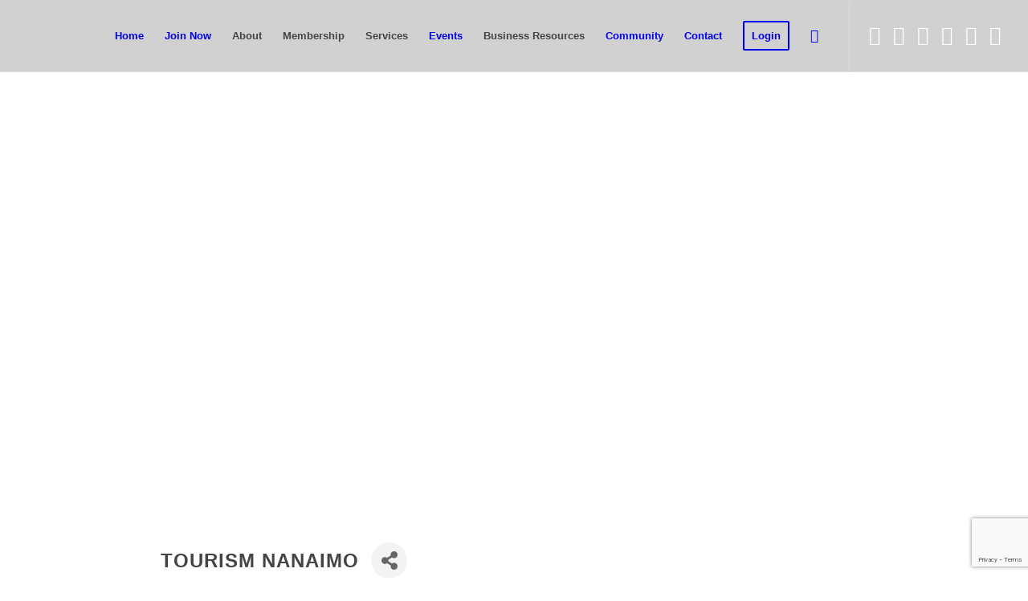

--- FILE ---
content_type: text/html; charset=utf-8
request_url: https://members.nanaimochamber.bc.ca/list/member/tourism-nanaimo-nanaimo-6123.htm
body_size: 30529
content:

<!DOCTYPE html>
<html lang="en-US" class="html_stretched responsive av-preloader-disabled av-default-lightbox  html_header_top html_logo_left html_main_nav_header html_menu_right html_slim html_header_sticky html_header_shrinking html_header_transparency html_header_glassy html_mobile_menu_tablet html_header_searchicon html_content_align_center html_header_unstick_top_disabled html_header_stretch html_elegant-blog html_av-submenu-hidden html_av-submenu-display-click html_av-overlay-side html_av-overlay-side-classic html_av-submenu-noclone html_entry_id_10310 av-cookies-no-cookie-consent av-no-preview html_text_menu_active ">
<head>
<!-- start injected HTML (CCID=1345) -->
<!-- page template: https://nanaimochamber.bc.ca/cm-directory-template/ -->
<base href="https://nanaimochamber.bc.ca/" />
<meta name="keywords" content="events events information information marketing Tourism Tourism Tourism, information, visitor, events, marketing" />
<meta name="description" content="Tourism Nanaimo | Marketing, Advertising &amp; Promotions | Business Services" />
<link href="https://members.nanaimochamber.bc.ca/integration/customerdefinedcss?_=SGEvDQ2" rel="stylesheet" type="text/css" />
<!-- link for rss not inserted -->
<!-- end injected HTML -->

<meta charset="UTF-8" />


<!-- mobile setting -->
<meta name="viewport" content="width=device-width, initial-scale=1">

<!-- Scripts/CSS and wp_head hook -->


	<!-- This site is optimized with the Yoast SEO plugin v26.8 - https://yoast.com/product/yoast-seo-wordpress/ -->
	<title>Tourism Nanaimo | Marketing, Advertising & Promotions | Business Services - CM Directory  - Greater Nanaimo Chamber of Commerce</title>
	<link rel="canonical" href="https://members.nanaimochamber.bc.ca/list/member/tourism-nanaimo-nanaimo-6123.htm" />
	
	
	
	
	
	<meta property="article:modified_time" content="2021-05-19T22:42:07+00:00" />
	<meta name="twitter:label1" content="Est. reading time" />
	<meta name="twitter:data1" content="4 minutes" />
	<script type="application/ld+json" class="yoast-schema-graph">{"@context":"https://schema.org","@graph":[{"@type":"WebPage","@id":"https://nanaimochamber.bc.ca/cm-directory-template/","url":"https://nanaimochamber.bc.ca/cm-directory-template/","name":"CM Directory Template - Greater Nanaimo Chamber of Commerce","isPartOf":{"@id":"https://nanaimochamber.bc.ca/#website"},"datePublished":"2021-05-19T19:05:47+00:00","dateModified":"2021-05-19T22:42:07+00:00","breadcrumb":{"@id":"https://nanaimochamber.bc.ca/cm-directory-template/#breadcrumb"},"inLanguage":"en-US","potentialAction":[{"@type":"ReadAction","target":["https://nanaimochamber.bc.ca/cm-directory-template/"]}]},{"@type":"BreadcrumbList","@id":"https://nanaimochamber.bc.ca/cm-directory-template/#breadcrumb","itemListElement":[{"@type":"ListItem","position":1,"name":"Home","item":"https://nanaimochamber.bc.ca/"},{"@type":"ListItem","position":2,"name":"CM Directory Template"}]},{"@type":"WebSite","@id":"https://nanaimochamber.bc.ca/#website","url":"https://nanaimochamber.bc.ca/","name":"Greater Nanaimo Chamber of Commerce","description":"Create | Develop | Succeed","publisher":{"@id":"https://nanaimochamber.bc.ca/#organization"},"potentialAction":[{"@type":"SearchAction","target":{"@type":"EntryPoint","urlTemplate":"https://nanaimochamber.bc.ca/?s={search_term_string}"},"query-input":{"@type":"PropertyValueSpecification","valueRequired":true,"valueName":"search_term_string"}}],"inLanguage":"en-US"},{"@type":"Organization","@id":"https://nanaimochamber.bc.ca/#organization","name":"Greater Nanaimo Chamber of Commerce","url":"https://nanaimochamber.bc.ca/","logo":{"@type":"ImageObject","inLanguage":"en-US","@id":"https://nanaimochamber.bc.ca/#/schema/logo/image/","url":"https://nanaimochamber.bc.ca/wp-content/uploads/2019/04/FavaCon.jpg","contentUrl":"https://nanaimochamber.bc.ca/wp-content/uploads/2019/04/FavaCon.jpg","width":512,"height":512,"caption":"Greater Nanaimo Chamber of Commerce"},"image":{"@id":"https://nanaimochamber.bc.ca/#/schema/logo/image/"}}]}</script>
	<!-- / Yoast SEO plugin. -->


<link rel='dns-prefetch' href='//fonts.googleapis.com' />
<link rel="alternate" type="application/rss+xml" title="Greater Nanaimo Chamber of Commerce &raquo; Feed" href="https://nanaimochamber.bc.ca/feed/" />
<link rel="alternate" type="application/rss+xml" title="Greater Nanaimo Chamber of Commerce &raquo; Comments Feed" href="https://nanaimochamber.bc.ca/comments/feed/" />


		<!-- This site uses the Google Analytics by MonsterInsights plugin v9.11.1 - Using Analytics tracking - https://www.monsterinsights.com/ -->
							<script src="//www.googletagmanager.com/gtag/js?id=G-J9YGCJ04HD"  data-cfasync="false" data-wpfc-render="false" type="text/javascript" async></script>
			<script data-cfasync="false" data-wpfc-render="false" type="text/javascript">
				var mi_version = '9.11.1';
				var mi_track_user = true;
				var mi_no_track_reason = '';
								var MonsterInsightsDefaultLocations = {"page_location":"https:\/\/nanaimochamber.bc.ca\/cm-directory-template\/"};
								if ( typeof MonsterInsightsPrivacyGuardFilter === 'function' ) {
					var MonsterInsightsLocations = (typeof MonsterInsightsExcludeQuery === 'object') ? MonsterInsightsPrivacyGuardFilter( MonsterInsightsExcludeQuery ) : MonsterInsightsPrivacyGuardFilter( MonsterInsightsDefaultLocations );
				} else {
					var MonsterInsightsLocations = (typeof MonsterInsightsExcludeQuery === 'object') ? MonsterInsightsExcludeQuery : MonsterInsightsDefaultLocations;
				}

								var disableStrs = [
										'ga-disable-G-J9YGCJ04HD',
									];

				/* Function to detect opted out users */
				function __gtagTrackerIsOptedOut() {
					for (var index = 0; index < disableStrs.length; index++) {
						if (document.cookie.indexOf(disableStrs[index] + '=true') > -1) {
							return true;
						}
					}

					return false;
				}

				/* Disable tracking if the opt-out cookie exists. */
				if (__gtagTrackerIsOptedOut()) {
					for (var index = 0; index < disableStrs.length; index++) {
						window[disableStrs[index]] = true;
					}
				}

				/* Opt-out function */
				function __gtagTrackerOptout() {
					for (var index = 0; index < disableStrs.length; index++) {
						document.cookie = disableStrs[index] + '=true; expires=Thu, 31 Dec 2099 23:59:59 UTC; path=/';
						window[disableStrs[index]] = true;
					}
				}

				if ('undefined' === typeof gaOptout) {
					function gaOptout() {
						__gtagTrackerOptout();
					}
				}
								window.dataLayer = window.dataLayer || [];

				window.MonsterInsightsDualTracker = {
					helpers: {},
					trackers: {},
				};
				if (mi_track_user) {
					function __gtagDataLayer() {
						dataLayer.push(arguments);
					}

					function __gtagTracker(type, name, parameters) {
						if (!parameters) {
							parameters = {};
						}

						if (parameters.send_to) {
							__gtagDataLayer.apply(null, arguments);
							return;
						}

						if (type === 'event') {
														parameters.send_to = monsterinsights_frontend.v4_id;
							var hookName = name;
							if (typeof parameters['event_category'] !== 'undefined') {
								hookName = parameters['event_category'] + ':' + name;
							}

							if (typeof MonsterInsightsDualTracker.trackers[hookName] !== 'undefined') {
								MonsterInsightsDualTracker.trackers[hookName](parameters);
							} else {
								__gtagDataLayer('event', name, parameters);
							}
							
						} else {
							__gtagDataLayer.apply(null, arguments);
						}
					}

					__gtagTracker('js', new Date());
					__gtagTracker('set', {
						'developer_id.dZGIzZG': true,
											});
					if ( MonsterInsightsLocations.page_location ) {
						__gtagTracker('set', MonsterInsightsLocations);
					}
										__gtagTracker('config', 'G-J9YGCJ04HD', {"forceSSL":"true"} );
										window.gtag = __gtagTracker;										(function () {
						/* https://developers.google.com/analytics/devguides/collection/analyticsjs/ */
						/* ga and __gaTracker compatibility shim. */
						var noopfn = function () {
							return null;
						};
						var newtracker = function () {
							return new Tracker();
						};
						var Tracker = function () {
							return null;
						};
						var p = Tracker.prototype;
						p.get = noopfn;
						p.set = noopfn;
						p.send = function () {
							var args = Array.prototype.slice.call(arguments);
							args.unshift('send');
							__gaTracker.apply(null, args);
						};
						var __gaTracker = function () {
							var len = arguments.length;
							if (len === 0) {
								return;
							}
							var f = arguments[len - 1];
							if (typeof f !== 'object' || f === null || typeof f.hitCallback !== 'function') {
								if ('send' === arguments[0]) {
									var hitConverted, hitObject = false, action;
									if ('event' === arguments[1]) {
										if ('undefined' !== typeof arguments[3]) {
											hitObject = {
												'eventAction': arguments[3],
												'eventCategory': arguments[2],
												'eventLabel': arguments[4],
												'value': arguments[5] ? arguments[5] : 1,
											}
										}
									}
									if ('pageview' === arguments[1]) {
										if ('undefined' !== typeof arguments[2]) {
											hitObject = {
												'eventAction': 'page_view',
												'page_path': arguments[2],
											}
										}
									}
									if (typeof arguments[2] === 'object') {
										hitObject = arguments[2];
									}
									if (typeof arguments[5] === 'object') {
										Object.assign(hitObject, arguments[5]);
									}
									if ('undefined' !== typeof arguments[1].hitType) {
										hitObject = arguments[1];
										if ('pageview' === hitObject.hitType) {
											hitObject.eventAction = 'page_view';
										}
									}
									if (hitObject) {
										action = 'timing' === arguments[1].hitType ? 'timing_complete' : hitObject.eventAction;
										hitConverted = mapArgs(hitObject);
										__gtagTracker('event', action, hitConverted);
									}
								}
								return;
							}

							function mapArgs(args) {
								var arg, hit = {};
								var gaMap = {
									'eventCategory': 'event_category',
									'eventAction': 'event_action',
									'eventLabel': 'event_label',
									'eventValue': 'event_value',
									'nonInteraction': 'non_interaction',
									'timingCategory': 'event_category',
									'timingVar': 'name',
									'timingValue': 'value',
									'timingLabel': 'event_label',
									'page': 'page_path',
									'location': 'page_location',
									'title': 'page_title',
									'referrer' : 'page_referrer',
								};
								for (arg in args) {
																		if (!(!args.hasOwnProperty(arg) || !gaMap.hasOwnProperty(arg))) {
										hit[gaMap[arg]] = args[arg];
									} else {
										hit[arg] = args[arg];
									}
								}
								return hit;
							}

							try {
								f.hitCallback();
							} catch (ex) {
							}
						};
						__gaTracker.create = newtracker;
						__gaTracker.getByName = newtracker;
						__gaTracker.getAll = function () {
							return [];
						};
						__gaTracker.remove = noopfn;
						__gaTracker.loaded = true;
						window['__gaTracker'] = __gaTracker;
					})();
									} else {
										console.log("");
					(function () {
						function __gtagTracker() {
							return null;
						}

						window['__gtagTracker'] = __gtagTracker;
						window['gtag'] = __gtagTracker;
					})();
									}
			</script>
							<!-- / Google Analytics by MonsterInsights -->
		
<!-- google webfont font replacement -->

			<script type='text/javascript'>

				(function() {
					
					/*	check if webfonts are disabled by user setting via cookie - or user must opt in.	*/
					var html = document.getElementsByTagName('html')[0];
					var cookie_check = html.className.indexOf('av-cookies-needs-opt-in') >= 0 || html.className.indexOf('av-cookies-can-opt-out') >= 0;
					var allow_continue = true;
					var silent_accept_cookie = html.className.indexOf('av-cookies-user-silent-accept') >= 0;

					if( cookie_check && ! silent_accept_cookie )
					{
						if( ! document.cookie.match(/aviaCookieConsent/) || html.className.indexOf('av-cookies-session-refused') >= 0 )
						{
							allow_continue = false;
						}
						else
						{
							if( ! document.cookie.match(/aviaPrivacyRefuseCookiesHideBar/) )
							{
								allow_continue = false;
							}
							else if( ! document.cookie.match(/aviaPrivacyEssentialCookiesEnabled/) )
							{
								allow_continue = false;
							}
							else if( document.cookie.match(/aviaPrivacyGoogleWebfontsDisabled/) )
							{
								allow_continue = false;
							}
						}
					}
					
					if( allow_continue )
					{
						var f = document.createElement('link');
					
						f.type 	= 'text/css';
						f.rel 	= 'stylesheet';
						f.href 	= '//fonts.googleapis.com/css?family=Open+Sans:400,600';
						f.id 	= 'avia-google-webfont';

						document.getElementsByTagName('head')[0].appendChild(f);
					}
				})();
			
			</script>
			<style id='wp-img-auto-sizes-contain-inline-css' type='text/css'>
img:is([sizes=auto i],[sizes^="auto," i]){contain-intrinsic-size:3000px 1500px}
/*# sourceURL=wp-img-auto-sizes-contain-inline-css */
</style>
<link rel='stylesheet' id='avia-grid-css' href='https://nanaimochamber.bc.ca/wp-content/themes/enfold/css/grid.css?ver=4.7.6.4' type='text/css' media='all' />
<link rel='stylesheet' id='avia-base-css' href='https://nanaimochamber.bc.ca/wp-content/themes/enfold/css/base.css?ver=4.7.6.4' type='text/css' media='all' />
<link rel='stylesheet' id='avia-layout-css' href='https://nanaimochamber.bc.ca/wp-content/themes/enfold/css/layout.css?ver=4.7.6.4' type='text/css' media='all' />
<link rel='stylesheet' id='avia-module-audioplayer-css' href='https://nanaimochamber.bc.ca/wp-content/themes/enfold/config-templatebuilder/avia-shortcodes/audio-player/audio-player.css?ver=6.9' type='text/css' media='all' />
<link rel='stylesheet' id='avia-module-blog-css' href='https://nanaimochamber.bc.ca/wp-content/themes/enfold/config-templatebuilder/avia-shortcodes/blog/blog.css?ver=6.9' type='text/css' media='all' />
<link rel='stylesheet' id='avia-module-postslider-css' href='https://nanaimochamber.bc.ca/wp-content/themes/enfold/config-templatebuilder/avia-shortcodes/postslider/postslider.css?ver=6.9' type='text/css' media='all' />
<link rel='stylesheet' id='avia-module-button-css' href='https://nanaimochamber.bc.ca/wp-content/themes/enfold/config-templatebuilder/avia-shortcodes/buttons/buttons.css?ver=6.9' type='text/css' media='all' />
<link rel='stylesheet' id='avia-module-buttonrow-css' href='https://nanaimochamber.bc.ca/wp-content/themes/enfold/config-templatebuilder/avia-shortcodes/buttonrow/buttonrow.css?ver=6.9' type='text/css' media='all' />
<link rel='stylesheet' id='avia-module-button-fullwidth-css' href='https://nanaimochamber.bc.ca/wp-content/themes/enfold/config-templatebuilder/avia-shortcodes/buttons_fullwidth/buttons_fullwidth.css?ver=6.9' type='text/css' media='all' />
<link rel='stylesheet' id='avia-module-catalogue-css' href='https://nanaimochamber.bc.ca/wp-content/themes/enfold/config-templatebuilder/avia-shortcodes/catalogue/catalogue.css?ver=6.9' type='text/css' media='all' />
<link rel='stylesheet' id='avia-module-comments-css' href='https://nanaimochamber.bc.ca/wp-content/themes/enfold/config-templatebuilder/avia-shortcodes/comments/comments.css?ver=6.9' type='text/css' media='all' />
<link rel='stylesheet' id='avia-module-contact-css' href='https://nanaimochamber.bc.ca/wp-content/themes/enfold/config-templatebuilder/avia-shortcodes/contact/contact.css?ver=6.9' type='text/css' media='all' />
<link rel='stylesheet' id='avia-module-slideshow-css' href='https://nanaimochamber.bc.ca/wp-content/themes/enfold/config-templatebuilder/avia-shortcodes/slideshow/slideshow.css?ver=6.9' type='text/css' media='all' />
<link rel='stylesheet' id='avia-module-slideshow-contentpartner-css' href='https://nanaimochamber.bc.ca/wp-content/themes/enfold/config-templatebuilder/avia-shortcodes/contentslider/contentslider.css?ver=6.9' type='text/css' media='all' />
<link rel='stylesheet' id='avia-module-countdown-css' href='https://nanaimochamber.bc.ca/wp-content/themes/enfold/config-templatebuilder/avia-shortcodes/countdown/countdown.css?ver=6.9' type='text/css' media='all' />
<link rel='stylesheet' id='avia-module-gallery-css' href='https://nanaimochamber.bc.ca/wp-content/themes/enfold/config-templatebuilder/avia-shortcodes/gallery/gallery.css?ver=6.9' type='text/css' media='all' />
<link rel='stylesheet' id='avia-module-gallery-hor-css' href='https://nanaimochamber.bc.ca/wp-content/themes/enfold/config-templatebuilder/avia-shortcodes/gallery_horizontal/gallery_horizontal.css?ver=6.9' type='text/css' media='all' />
<link rel='stylesheet' id='avia-module-maps-css' href='https://nanaimochamber.bc.ca/wp-content/themes/enfold/config-templatebuilder/avia-shortcodes/google_maps/google_maps.css?ver=6.9' type='text/css' media='all' />
<link rel='stylesheet' id='avia-module-gridrow-css' href='https://nanaimochamber.bc.ca/wp-content/themes/enfold/config-templatebuilder/avia-shortcodes/grid_row/grid_row.css?ver=6.9' type='text/css' media='all' />
<link rel='stylesheet' id='avia-module-heading-css' href='https://nanaimochamber.bc.ca/wp-content/themes/enfold/config-templatebuilder/avia-shortcodes/heading/heading.css?ver=6.9' type='text/css' media='all' />
<link rel='stylesheet' id='avia-module-rotator-css' href='https://nanaimochamber.bc.ca/wp-content/themes/enfold/config-templatebuilder/avia-shortcodes/headline_rotator/headline_rotator.css?ver=6.9' type='text/css' media='all' />
<link rel='stylesheet' id='avia-module-hr-css' href='https://nanaimochamber.bc.ca/wp-content/themes/enfold/config-templatebuilder/avia-shortcodes/hr/hr.css?ver=6.9' type='text/css' media='all' />
<link rel='stylesheet' id='avia-module-icon-css' href='https://nanaimochamber.bc.ca/wp-content/themes/enfold/config-templatebuilder/avia-shortcodes/icon/icon.css?ver=6.9' type='text/css' media='all' />
<link rel='stylesheet' id='avia-module-iconbox-css' href='https://nanaimochamber.bc.ca/wp-content/themes/enfold/config-templatebuilder/avia-shortcodes/iconbox/iconbox.css?ver=6.9' type='text/css' media='all' />
<link rel='stylesheet' id='avia-module-icongrid-css' href='https://nanaimochamber.bc.ca/wp-content/themes/enfold/config-templatebuilder/avia-shortcodes/icongrid/icongrid.css?ver=6.9' type='text/css' media='all' />
<link rel='stylesheet' id='avia-module-iconlist-css' href='https://nanaimochamber.bc.ca/wp-content/themes/enfold/config-templatebuilder/avia-shortcodes/iconlist/iconlist.css?ver=6.9' type='text/css' media='all' />
<link rel='stylesheet' id='avia-module-image-css' href='https://nanaimochamber.bc.ca/wp-content/themes/enfold/config-templatebuilder/avia-shortcodes/image/image.css?ver=6.9' type='text/css' media='all' />
<link rel='stylesheet' id='avia-module-hotspot-css' href='https://nanaimochamber.bc.ca/wp-content/themes/enfold/config-templatebuilder/avia-shortcodes/image_hotspots/image_hotspots.css?ver=6.9' type='text/css' media='all' />
<link rel='stylesheet' id='avia-module-magazine-css' href='https://nanaimochamber.bc.ca/wp-content/themes/enfold/config-templatebuilder/avia-shortcodes/magazine/magazine.css?ver=6.9' type='text/css' media='all' />
<link rel='stylesheet' id='avia-module-masonry-css' href='https://nanaimochamber.bc.ca/wp-content/themes/enfold/config-templatebuilder/avia-shortcodes/masonry_entries/masonry_entries.css?ver=6.9' type='text/css' media='all' />
<link rel='stylesheet' id='avia-siteloader-css' href='https://nanaimochamber.bc.ca/wp-content/themes/enfold/css/avia-snippet-site-preloader.css?ver=6.9' type='text/css' media='all' />
<link rel='stylesheet' id='avia-module-menu-css' href='https://nanaimochamber.bc.ca/wp-content/themes/enfold/config-templatebuilder/avia-shortcodes/menu/menu.css?ver=6.9' type='text/css' media='all' />
<link rel='stylesheet' id='avia-modfule-notification-css' href='https://nanaimochamber.bc.ca/wp-content/themes/enfold/config-templatebuilder/avia-shortcodes/notification/notification.css?ver=6.9' type='text/css' media='all' />
<link rel='stylesheet' id='avia-module-numbers-css' href='https://nanaimochamber.bc.ca/wp-content/themes/enfold/config-templatebuilder/avia-shortcodes/numbers/numbers.css?ver=6.9' type='text/css' media='all' />
<link rel='stylesheet' id='avia-module-portfolio-css' href='https://nanaimochamber.bc.ca/wp-content/themes/enfold/config-templatebuilder/avia-shortcodes/portfolio/portfolio.css?ver=6.9' type='text/css' media='all' />
<link rel='stylesheet' id='avia-module-post-metadata-css' href='https://nanaimochamber.bc.ca/wp-content/themes/enfold/config-templatebuilder/avia-shortcodes/post_metadata/post_metadata.css?ver=6.9' type='text/css' media='all' />
<link rel='stylesheet' id='avia-module-progress-bar-css' href='https://nanaimochamber.bc.ca/wp-content/themes/enfold/config-templatebuilder/avia-shortcodes/progressbar/progressbar.css?ver=6.9' type='text/css' media='all' />
<link rel='stylesheet' id='avia-module-promobox-css' href='https://nanaimochamber.bc.ca/wp-content/themes/enfold/config-templatebuilder/avia-shortcodes/promobox/promobox.css?ver=6.9' type='text/css' media='all' />
<link rel='stylesheet' id='avia-sc-search-css' href='https://nanaimochamber.bc.ca/wp-content/themes/enfold/config-templatebuilder/avia-shortcodes/search/search.css?ver=6.9' type='text/css' media='all' />
<link rel='stylesheet' id='avia-module-slideshow-accordion-css' href='https://nanaimochamber.bc.ca/wp-content/themes/enfold/config-templatebuilder/avia-shortcodes/slideshow_accordion/slideshow_accordion.css?ver=6.9' type='text/css' media='all' />
<link rel='stylesheet' id='avia-module-slideshow-feature-image-css' href='https://nanaimochamber.bc.ca/wp-content/themes/enfold/config-templatebuilder/avia-shortcodes/slideshow_feature_image/slideshow_feature_image.css?ver=6.9' type='text/css' media='all' />
<link rel='stylesheet' id='avia-module-slideshow-fullsize-css' href='https://nanaimochamber.bc.ca/wp-content/themes/enfold/config-templatebuilder/avia-shortcodes/slideshow_fullsize/slideshow_fullsize.css?ver=6.9' type='text/css' media='all' />
<link rel='stylesheet' id='avia-module-slideshow-fullscreen-css' href='https://nanaimochamber.bc.ca/wp-content/themes/enfold/config-templatebuilder/avia-shortcodes/slideshow_fullscreen/slideshow_fullscreen.css?ver=6.9' type='text/css' media='all' />
<link rel='stylesheet' id='avia-module-slideshow-ls-css' href='https://nanaimochamber.bc.ca/wp-content/themes/enfold/config-templatebuilder/avia-shortcodes/slideshow_layerslider/slideshow_layerslider.css?ver=6.9' type='text/css' media='all' />
<link rel='stylesheet' id='avia-module-social-css' href='https://nanaimochamber.bc.ca/wp-content/themes/enfold/config-templatebuilder/avia-shortcodes/social_share/social_share.css?ver=6.9' type='text/css' media='all' />
<link rel='stylesheet' id='avia-module-tabsection-css' href='https://nanaimochamber.bc.ca/wp-content/themes/enfold/config-templatebuilder/avia-shortcodes/tab_section/tab_section.css?ver=6.9' type='text/css' media='all' />
<link rel='stylesheet' id='avia-module-table-css' href='https://nanaimochamber.bc.ca/wp-content/themes/enfold/config-templatebuilder/avia-shortcodes/table/table.css?ver=6.9' type='text/css' media='all' />
<link rel='stylesheet' id='avia-module-tabs-css' href='https://nanaimochamber.bc.ca/wp-content/themes/enfold/config-templatebuilder/avia-shortcodes/tabs/tabs.css?ver=6.9' type='text/css' media='all' />
<link rel='stylesheet' id='avia-module-team-css' href='https://nanaimochamber.bc.ca/wp-content/themes/enfold/config-templatebuilder/avia-shortcodes/team/team.css?ver=6.9' type='text/css' media='all' />
<link rel='stylesheet' id='avia-module-testimonials-css' href='https://nanaimochamber.bc.ca/wp-content/themes/enfold/config-templatebuilder/avia-shortcodes/testimonials/testimonials.css?ver=6.9' type='text/css' media='all' />
<link rel='stylesheet' id='avia-module-timeline-css' href='https://nanaimochamber.bc.ca/wp-content/themes/enfold/config-templatebuilder/avia-shortcodes/timeline/timeline.css?ver=6.9' type='text/css' media='all' />
<link rel='stylesheet' id='avia-module-toggles-css' href='https://nanaimochamber.bc.ca/wp-content/themes/enfold/config-templatebuilder/avia-shortcodes/toggles/toggles.css?ver=6.9' type='text/css' media='all' />
<link rel='stylesheet' id='avia-module-video-css' href='https://nanaimochamber.bc.ca/wp-content/themes/enfold/config-templatebuilder/avia-shortcodes/video/video.css?ver=6.9' type='text/css' media='all' />
<style id='wp-emoji-styles-inline-css' type='text/css'>

	img.wp-smiley, img.emoji {
		display: inline !important;
		border: none !important;
		box-shadow: none !important;
		height: 1em !important;
		width: 1em !important;
		margin: 0 0.07em !important;
		vertical-align: -0.1em !important;
		background: none !important;
		padding: 0 !important;
	}
/*# sourceURL=wp-emoji-styles-inline-css */
</style>
<link rel='stylesheet' id='fontawesome-css' href='https://nanaimochamber.bc.ca/wp-content/plugins/gutentor/assets/library/fontawesome/css/all.min.css?ver=5.12.0' type='text/css' media='all' />
<link rel='stylesheet' id='wpness-grid-css' href='https://nanaimochamber.bc.ca/wp-content/plugins/gutentor/assets/library/wpness-grid/wpness-grid.css?ver=1.0.0' type='text/css' media='all' />
<link rel='stylesheet' id='animate-css' href='https://nanaimochamber.bc.ca/wp-content/plugins/gutentor/assets/library/animatecss/animate.min.css?ver=3.7.2' type='text/css' media='all' />
<link rel='stylesheet' id='wp-components-css' href='https://nanaimochamber.bc.ca/wp-includes/css/dist/components/style.min.css?ver=6.9' type='text/css' media='all' />
<link rel='stylesheet' id='wp-preferences-css' href='https://nanaimochamber.bc.ca/wp-includes/css/dist/preferences/style.min.css?ver=6.9' type='text/css' media='all' />
<link rel='stylesheet' id='wp-block-editor-css' href='https://nanaimochamber.bc.ca/wp-includes/css/dist/block-editor/style.min.css?ver=6.9' type='text/css' media='all' />
<link rel='stylesheet' id='wp-reusable-blocks-css' href='https://nanaimochamber.bc.ca/wp-includes/css/dist/reusable-blocks/style.min.css?ver=6.9' type='text/css' media='all' />
<link rel='stylesheet' id='wp-patterns-css' href='https://nanaimochamber.bc.ca/wp-includes/css/dist/patterns/style.min.css?ver=6.9' type='text/css' media='all' />
<link rel='stylesheet' id='wp-editor-css' href='https://nanaimochamber.bc.ca/wp-includes/css/dist/editor/style.min.css?ver=6.9' type='text/css' media='all' />
<link rel='stylesheet' id='gutentor-css' href='https://nanaimochamber.bc.ca/wp-content/plugins/gutentor/dist/blocks.style.build.css?ver=3.5.4' type='text/css' media='all' />
<link rel='stylesheet' id='weather-atlas-public-css' href='https://nanaimochamber.bc.ca/wp-content/plugins/weather-atlas/public/css/weather-atlas-public.min.css?ver=3.0.4' type='text/css' media='all' />
<link rel='stylesheet' id='weather-icons-css' href='https://nanaimochamber.bc.ca/wp-content/plugins/weather-atlas/public/font/weather-icons/weather-icons.min.css?ver=3.0.4' type='text/css' media='all' />
<link rel='stylesheet' id='wpb-google-fonts-css' href='//fonts.googleapis.com/css?family=Open+Sans&#038;ver=6.9' type='text/css' media='all' />
<link rel='stylesheet' id='avia-scs-css' href='https://nanaimochamber.bc.ca/wp-content/themes/enfold/css/shortcodes.css?ver=4.7.6.4' type='text/css' media='all' />
<link rel='stylesheet' id='avia-popup-css-css' href='https://nanaimochamber.bc.ca/wp-content/themes/enfold/js/aviapopup/magnific-popup.css?ver=4.7.6.4' type='text/css' media='screen' />
<link rel='stylesheet' id='avia-lightbox-css' href='https://nanaimochamber.bc.ca/wp-content/themes/enfold/css/avia-snippet-lightbox.css?ver=4.7.6.4' type='text/css' media='screen' />
<link rel='stylesheet' id='avia-widget-css-css' href='https://nanaimochamber.bc.ca/wp-content/themes/enfold/css/avia-snippet-widget.css?ver=4.7.6.4' type='text/css' media='screen' />
<link rel='stylesheet' id='avia-dynamic-css' href='https://nanaimochamber.bc.ca/wp-content/uploads/dynamic_avia/enfold.css?ver=68f147588e57c' type='text/css' media='all' />
<link rel='stylesheet' id='avia-custom-css' href='https://nanaimochamber.bc.ca/wp-content/themes/enfold/css/custom.css?ver=4.7.6.4' type='text/css' media='all' />
<link rel='stylesheet' id='simple-social-icons-font-css' href='https://nanaimochamber.bc.ca/wp-content/plugins/simple-social-icons/css/style.css?ver=4.0.0' type='text/css' media='all' />
<link rel='stylesheet' id='tablepress-default-css' href='https://nanaimochamber.bc.ca/wp-content/tablepress-combined.min.css?ver=57' type='text/css' media='all' />
<link rel='stylesheet' id='avia-gravity-css' href='https://nanaimochamber.bc.ca/wp-content/themes/enfold/config-gravityforms/gravity-mod.css?ver=4.7.6.4' type='text/css' media='screen' />
<script type="text/javascript" src="https://nanaimochamber.bc.ca/wp-includes/js/jquery/jquery.min.js?ver=3.7.1" id="jquery-core-js"></script>
<script type="text/javascript" src="https://nanaimochamber.bc.ca/wp-includes/js/jquery/jquery-migrate.min.js?ver=3.4.1" id="jquery-migrate-js"></script>
<script type="text/javascript" src="https://nanaimochamber.bc.ca/wp-content/plugins/google-analytics-for-wordpress/assets/js/frontend-gtag.min.js?ver=9.11.1" id="monsterinsights-frontend-script-js" async="async" data-wp-strategy="async"></script>
<script data-cfasync="false" data-wpfc-render="false" type="text/javascript" id='monsterinsights-frontend-script-js-extra'>/* <![CDATA[ */
var monsterinsights_frontend = {"js_events_tracking":"true","download_extensions":"doc,pdf,ppt,zip,xls,docx,pptx,xlsx","inbound_paths":"[]","home_url":"https:\/\/nanaimochamber.bc.ca","hash_tracking":"false","v4_id":"G-J9YGCJ04HD"};/* ]]> */
</script>
<script type="text/javascript" src="https://nanaimochamber.bc.ca/wp-content/themes/enfold/js/avia-compat.js?ver=4.7.6.4" id="avia-compat-js"></script>
<link rel="alternate" title="JSON" type="application/json" href="https://nanaimochamber.bc.ca/wp-json/wp/v2/pages/10310" /><link rel="EditURI" type="application/rsd+xml" title="RSD" href="https://nanaimochamber.bc.ca/xmlrpc.php?rsd" />
<meta name="generator" content="WordPress 6.9" />
<link rel='shortlink' href='https://nanaimochamber.bc.ca/?p=10310' />
<link rel="profile" href="http://gmpg.org/xfn/11" />
<link rel="alternate" type="application/rss+xml" title="Greater Nanaimo Chamber of Commerce RSS2 Feed" href="https://nanaimochamber.bc.ca/feed/" />
<link rel="pingback" href="https://nanaimochamber.bc.ca/xmlrpc.php" />
<!--[if lt IE 9]><script src="https://nanaimochamber.bc.ca/wp-content/themes/enfold/js/html5shiv.js"></script><![endif]-->
<link rel="icon" href="http://boxsite.nanaimochamber.bc.ca/wp-content/uploads/2019/02/Indigo-300x215.png" type="image/png">
<style id="uagb-style-frontend-10310">.uag-blocks-common-selector{z-index:var(--z-index-desktop) !important}@media (max-width: 976px){.uag-blocks-common-selector{z-index:var(--z-index-tablet) !important}}@media (max-width: 767px){.uag-blocks-common-selector{z-index:var(--z-index-mobile) !important}}
</style><link rel="icon" href="https://nanaimochamber.bc.ca/wp-content/uploads/2019/04/cropped-FavaCon-32x32.jpg" sizes="32x32" />
<link rel="icon" href="https://nanaimochamber.bc.ca/wp-content/uploads/2019/04/cropped-FavaCon-192x192.jpg" sizes="192x192" />
<link rel="apple-touch-icon" href="https://nanaimochamber.bc.ca/wp-content/uploads/2019/04/cropped-FavaCon-180x180.jpg" />
<meta name="msapplication-TileImage" content="https://nanaimochamber.bc.ca/wp-content/uploads/2019/04/cropped-FavaCon-270x270.jpg" />
<!-- Gutentor Dynamic CSS -->
<style type="text/css" id='gutentor-dynamic-css'>
@media only screen and (min-width:992px){.gutentor-active h2,.gutentor-active h2 a{font-size:18px}}@media only screen and (min-width:992px){.gutentor-active{font-size:24px}}
</style>		<style type="text/css" id="wp-custom-css">
			/* MAKE HEADER BACKGROUND SLIGHTLY DARKER */

#top .av_header_transparency {
    background: rgba(0, 0, 0, 0.2);
}

/*WP Live Darwin V. Edit Begins */
/*Fix grid layout for chambers pg */

.av-layout-grid-container {
	max-width:1310px;
	margin:auto;
}

#travel .slideshow_caption{padding-top:70px!important;}

#travel-slider .avia-slideshow{
	height:500px!important;
	width:45vw!important;
}
#travel-slider p{font-size:60px;padding:10px 0 0 0;}
#travel-slider{padding-left:10%;}
.main_color{border-color:#ffffff!important}
/*WP Live Darwin V. Edit Begins*/
#travel-slider .slideshow_caption{padding:0 0 0 50px;}
#travel-slider .slideshow_inner_caption{height:70%;}		</style>
		<style type='text/css'>
@font-face {font-family: 'entypo-fontello'; font-weight: normal; font-style: normal; font-display: auto;
src: url('https://nanaimochamber.bc.ca/wp-content/themes/enfold/config-templatebuilder/avia-template-builder/assets/fonts/entypo-fontello.woff2') format('woff2'),
url('https://nanaimochamber.bc.ca/wp-content/themes/enfold/config-templatebuilder/avia-template-builder/assets/fonts/entypo-fontello.woff') format('woff'),
url('https://nanaimochamber.bc.ca/wp-content/themes/enfold/config-templatebuilder/avia-template-builder/assets/fonts/entypo-fontello.ttf') format('truetype'), 
url('https://nanaimochamber.bc.ca/wp-content/themes/enfold/config-templatebuilder/avia-template-builder/assets/fonts/entypo-fontello.svg#entypo-fontello') format('svg'),
url('https://nanaimochamber.bc.ca/wp-content/themes/enfold/config-templatebuilder/avia-template-builder/assets/fonts/entypo-fontello.eot'),
url('https://nanaimochamber.bc.ca/wp-content/themes/enfold/config-templatebuilder/avia-template-builder/assets/fonts/entypo-fontello.eot?#iefix') format('embedded-opentype');
} #top .avia-font-entypo-fontello, body .avia-font-entypo-fontello, html body [data-av_iconfont='entypo-fontello']:before{ font-family: 'entypo-fontello'; }
</style>

<!--
Debugging Info for Theme support: 

Theme: Enfold
Version: 4.7.6.4
Installed: enfold
AviaFramework Version: 5.0
AviaBuilder Version: 4.7.6.4
aviaElementManager Version: 1.0.1
ML:256-PU:20-PLA:23
WP:6.9
Compress: CSS:disabled - JS:disabled
Updates: enabled - deprecated Envato API - register Envato Token
PLAu:21
-->
    <!-- jQuery first, then Popper.js, then Bootstrap JS -->
    <script src="https://code.jquery.com/jquery-3.7.1.min.js" crossorigin="anonymous"></script>
    <script type="text/javascript" src="https://code.jquery.com/ui/1.13.2/jquery-ui.min.js"></script>
<script src="https://members.nanaimochamber.bc.ca/Content/bundles/SEO4?v=jX-Yo1jNxYBrX6Ffq1gbxQahkKjKjLSiGjCSMnG9UuU1"></script>
    <script type="text/javascript" src="https://ajax.aspnetcdn.com/ajax/globalize/0.1.1/globalize.min.js"></script>
    <script type="text/javascript" src="https://ajax.aspnetcdn.com/ajax/globalize/0.1.1/cultures/globalize.culture.en-CA.js"></script>
    <!-- Required meta tags -->
    <meta charset="utf-8">
    <meta name="viewport" content="width=device-width, initial-scale=1, shrink-to-fit=no">
    <link rel="stylesheet" href="https://code.jquery.com/ui/1.13.2/themes/base/jquery-ui.css" type="text/css" media="all" />
    <script type="text/javascript">
        var MNI = MNI || {};
        MNI.CurrentCulture = 'en-CA';
        MNI.CultureDateFormat = 'yyyy-MM-dd';
        MNI.BaseUrl = 'https://members.nanaimochamber.bc.ca';
        MNI.jQuery = jQuery.noConflict(true);
        MNI.Page = {
            Domain: 'members.nanaimochamber.bc.ca',
            Context: 299,
            Category: null,
            Member: 6123,
            MemberPagePopup: true
        };
        MNI.LayoutPromise = new Promise(function (resolve) {
            MNI.LayoutResolution = resolve;
        });
        MNI.MemberFilterUrl = 'list';
    </script>


    <script src="https://www.google.com/recaptcha/enterprise.js?render=6LfI_T8rAAAAAMkWHrLP_GfSf3tLy9tKa839wcWa" async defer></script>
    <script>

        const SITE_KEY = '6LfI_T8rAAAAAMkWHrLP_GfSf3tLy9tKa839wcWa';

        // Repeatedly check if grecaptcha has been loaded, and call the callback once it's available
        function waitForGrecaptcha(callback, retries = 10, interval = 1000) {
            if (typeof grecaptcha !== 'undefined' && grecaptcha.enterprise.execute) {
                callback();
            } else if (retries > 0) { 
                setTimeout(() => {
                    waitForGrecaptcha(callback, retries - 1, interval);
                }, interval);
            } else {
                console.error("grecaptcha is not available after multiple attempts");
            }
        }

        // Generates a reCAPTCHA v3 token using grecaptcha.enterprise and injects it into the given form.
        // If the token input doesn't exist, it creates one. Then it executes the callback with the token.
        function setReCaptchaToken(formElement, callback, action = 'submit') {
            grecaptcha.enterprise.ready(function () {
                grecaptcha.enterprise.execute(SITE_KEY, { action: action }).then(function (token) {

                    MNI.jQuery(function ($) {
                        let input = $(formElement).find("input[name='g-recaptcha-v3']");

                        if (input.length === 0) {
                            input = $('<input>', {
                                type: 'hidden',
                                name: 'g-recaptcha-v3',
                                value: token
                            });
                            $(formElement).append(input);
                        }
                        else
                            $(input).val(token);

                        if (typeof callback === 'function') callback(token);
                    })

                });
            });
        }

    </script>




<script src="https://members.nanaimochamber.bc.ca/Content/bundles/MNI?v=34V3-w6z5bLW9Yl7pjO3C5tja0TdKeHFrpRQ0eCPbz81"></script>


    <meta property='og:url' content='https://members.nanaimochamber.bc.ca/list/member/tourism-nanaimo-nanaimo-6123.htm' />
<meta property='og:title' content='Tourism Nanaimo' />
<meta property='og:description' content='Tourism Nanaimo, serving as the designated Destination Marketing Organization (DMO) for the City of Nanaimo, plays a pivotal role in shaping the city&#39;s tourism landscape. The Society is entrusted with crafting and executing a comprehensive multi-year Tourism Nanaimo Destination Strategy, as well as specialized Business and Meetings Tourism, and Sport Tourism Strategies; more recently also operating the communities Visitor Centre. Through strategic investments and research initiatives, Tourism Nanaimo actively nurtures a dynamic and sustainable tourism sector, ensuring its vibrancy and longevity. The organization aims to create lasting memories for visitors while preserving and benefiting the community&#39;s quality of life.' />
<meta property='og:image' content='https://chambermaster.blob.core.windows.net/images/chambers/1345/ChamberImages/logo/200x200/For-CM.jpg' />

    <!-- Bootstrap CSS -->
    <link type="text/css" href="https://members.nanaimochamber.bc.ca/Content/SEO4/css/bootstrap/bootstrap-ns.min.css" rel="stylesheet" />
<link href="https://members.nanaimochamber.bc.ca/Content/SEO4/css/fontawesome/css/fa.bundle?v=ruPA372u21djZ69Q5Ysnch4rq1PR55j8o6h6btgP60M1" rel="stylesheet"/>
<link href="https://members.nanaimochamber.bc.ca/Content/SEO4/css/v4-module.bundle?v=teKUclOSNwyO4iQ2s3q00X0U2jxs0Mkz0T6S0f4p_241" rel="stylesheet"/>
<meta name="referrer" content="origin" />
<style>
body, body .avia-tooltip {
    font-size: 13px;
}
</style>
<script>
const isPath = (path) => {
  const lowerCasePath = path.toLowerCase()
  return window.location.pathname.toLowerCase().indexOf(lowerCasePath) > -1
}
</script></head>




<body id="top" class="wp-singular page-template-default page page-id-10310 wp-theme-enfold  rtl_columns stretched open_sans no_sidebar_border gutentor-active" itemscope="itemscope" itemtype="https://schema.org/WebPage" >

	
	<div id='wrap_all'>

	
<header id='header' class='all_colors header_color light_bg_color  av_header_top av_logo_left av_main_nav_header av_menu_right av_slim av_header_sticky av_header_shrinking av_header_stretch av_mobile_menu_tablet av_header_transparency av_header_glassy av_header_searchicon av_header_unstick_top_disabled av_bottom_nav_disabled  av_alternate_logo_active av_header_border_disabled'  role="banner" itemscope="itemscope" itemtype="https://schema.org/WPHeader" >

		<div  id='header_main' class='container_wrap container_wrap_logo'>
	
        <div class='container av-logo-container'><div class='inner-container'><span class='logo'><a href='https://nanaimochamber.bc.ca/'><img height="100" width="300" src='http://nanaimochamber.bc.ca/wp-content/uploads/2019/02/Indigo-300x215.png' alt='Greater Nanaimo Chamber of Commerce' title='' /><span class='subtext'><img src='http://nanaimochamber.bc.ca/wp-content/uploads/2019/03/White_Logo-300x215.png' class='alternate' alt='' title='' /></span></a></span><nav class='main_menu' data-selectname='Select a page'  role="navigation" itemscope="itemscope" itemtype="https://schema.org/SiteNavigationElement" ><div class="avia-menu av-main-nav-wrap av_menu_icon_beside"><ul id="avia-menu" class="menu av-main-nav"><li id="menu-item-6841" class="menu-item menu-item-type-post_type menu-item-object-page menu-item-home menu-item-mega-parent  menu-item-top-level menu-item-top-level-1"><a href="https://nanaimochamber.bc.ca/" itemprop="url"><span class="avia-bullet"></span><span class="avia-menu-text">Home</span><span class="avia-menu-fx"><span class="avia-arrow-wrap"><span class="avia-arrow"></span></span></span></a></li>
<li id="menu-item-6283" class="menu-item menu-item-type-custom menu-item-object-custom menu-item-mega-parent  menu-item-top-level menu-item-top-level-2"><a href="https://members.nanaimochamber.bc.ca/member/newmemberapp/" itemprop="url"><span class="avia-bullet"></span><span class="avia-menu-text">Join Now</span><span class="avia-menu-fx"><span class="avia-arrow-wrap"><span class="avia-arrow"></span></span></span></a></li>
<li id="menu-item-7511" class="menu-item menu-item-type-custom menu-item-object-custom menu-item-has-children menu-item-top-level menu-item-top-level-3"><a itemprop="url"><span class="avia-bullet"></span><span class="avia-menu-text">About</span><span class="avia-menu-fx"><span class="avia-arrow-wrap"><span class="avia-arrow"></span></span></span></a>


<ul class="sub-menu">
	<li id="menu-item-11533" class="menu-item menu-item-type-post_type menu-item-object-page"><a href="https://nanaimochamber.bc.ca/about-us/" itemprop="url"><span class="avia-bullet"></span><span class="avia-menu-text">About Us</span></a></li>
	<li id="menu-item-11537" class="menu-item menu-item-type-post_type menu-item-object-page"><a href="https://nanaimochamber.bc.ca/about-nanaimo/" itemprop="url"><span class="avia-bullet"></span><span class="avia-menu-text">About Nanaimo</span></a></li>
	<li id="menu-item-11536" class="menu-item menu-item-type-post_type menu-item-object-page"><a href="https://nanaimochamber.bc.ca/our-team/" itemprop="url"><span class="avia-bullet"></span><span class="avia-menu-text">Our Team</span></a></li>
	<li id="menu-item-11534" class="menu-item menu-item-type-post_type menu-item-object-page"><a href="https://nanaimochamber.bc.ca/board-of-directors/" itemprop="url"><span class="avia-bullet"></span><span class="avia-menu-text">Chamber Board</span></a></li>
	<li id="menu-item-11535" class="menu-item menu-item-type-post_type menu-item-object-page"><a href="https://nanaimochamber.bc.ca/chamber-ambassadors/" itemprop="url"><span class="avia-bullet"></span><span class="avia-menu-text">Chamber Ambassadors</span></a></li>
</ul>
</li>
<li id="menu-item-2100" class="menu-item menu-item-type-custom menu-item-object-custom menu-item-has-children menu-item-top-level menu-item-top-level-4"><a itemprop="url"><span class="avia-bullet"></span><span class="avia-menu-text">Membership</span><span class="avia-menu-fx"><span class="avia-arrow-wrap"><span class="avia-arrow"></span></span></span></a>


<ul class="sub-menu">
	<li id="menu-item-10440" class="menu-item menu-item-type-post_type menu-item-object-page"><a href="https://nanaimochamber.bc.ca/why-join/" itemprop="url"><span class="avia-bullet"></span><span class="avia-menu-text">Why Join?</span></a></li>
	<li id="menu-item-3554" class="menu-item menu-item-type-post_type menu-item-object-page"><a href="https://nanaimochamber.bc.ca/membership-benefits/" itemprop="url"><span class="avia-bullet"></span><span class="avia-menu-text">Membership Benefits</span></a></li>
	<li id="menu-item-6182" class="menu-item menu-item-type-custom menu-item-object-custom"><a href="https://members.nanaimochamber.bc.ca/list/" itemprop="url"><span class="avia-bullet"></span><span class="avia-menu-text">Online Member Directory</span></a></li>
	<li id="menu-item-8977" class="menu-item menu-item-type-custom menu-item-object-custom"><a href="https://www.dropbox.com/scl/fi/xmixif8av2w3ijrdcl2hk/OAE01293-NCofC-Handbook-24-25-WEB.pdf?rlkey=yvd9rj5qf90p7x47itp37nsfi&amp;e=1&amp;dl=0" itemprop="url"><span class="avia-bullet"></span><span class="avia-menu-text">Business Resource &#038; Relocation Guide</span></a></li>
</ul>
</li>
<li id="menu-item-4473" class="menu-item menu-item-type-custom menu-item-object-custom menu-item-has-children menu-item-top-level menu-item-top-level-5"><a itemprop="url"><span class="avia-bullet"></span><span class="avia-menu-text">Services</span><span class="avia-menu-fx"><span class="avia-arrow-wrap"><span class="avia-arrow"></span></span></span></a>


<ul class="sub-menu">
	<li id="menu-item-10535" class="menu-item menu-item-type-post_type menu-item-object-page"><a href="https://nanaimochamber.bc.ca/marcomms-2/" itemprop="url"><span class="avia-bullet"></span><span class="avia-menu-text">Marketing, Communication &#038; Sponsorship</span></a></li>
	<li id="menu-item-10616" class="menu-item menu-item-type-post_type menu-item-object-page"><a href="https://nanaimochamber.bc.ca/monthly-events/" itemprop="url"><span class="avia-bullet"></span><span class="avia-menu-text">Monthly Events</span></a></li>
	<li id="menu-item-10585" class="menu-item menu-item-type-post_type menu-item-object-page"><a href="https://nanaimochamber.bc.ca/beyond-bc-export-resources/" itemprop="url"><span class="avia-bullet"></span><span class="avia-menu-text">Beyond BC: Export Resources</span></a></li>
	<li id="menu-item-13535" class="menu-item menu-item-type-post_type menu-item-object-page"><a href="https://nanaimochamber.bc.ca/meeting-room-rentals-2/" itemprop="url"><span class="avia-bullet"></span><span class="avia-menu-text">Meeting Room Rentals</span></a></li>
</ul>
</li>
<li id="menu-item-1975" class="menu-item menu-item-type-custom menu-item-object-custom menu-item-has-children menu-item-top-level menu-item-top-level-6"><a href="https://nanaimochamber.bc.ca/monthly-events/" itemprop="url"><span class="avia-bullet"></span><span class="avia-menu-text">Events</span><span class="avia-menu-fx"><span class="avia-arrow-wrap"><span class="avia-arrow"></span></span></span></a>


<ul class="sub-menu">
	<li id="menu-item-7390" class="menu-item menu-item-type-custom menu-item-object-custom"><a href="https://members.nanaimochamber.bc.ca/events/" itemprop="url"><span class="avia-bullet"></span><span class="avia-menu-text">Calendar</span></a></li>
	<li id="menu-item-14184" class="menu-item menu-item-type-custom menu-item-object-custom"><a href="https://members.nanaimochamber.bc.ca/events/details/nanaimo-chamber-s-fall-market-at-nntc-2556" itemprop="url"><span class="avia-bullet"></span><span class="avia-menu-text">Nanaimo Chamber&#8217;s Fall Market</span></a></li>
	<li id="menu-item-14186" class="menu-item menu-item-type-custom menu-item-object-custom"><a href="https://members.nanaimochamber.bc.ca/events/details/cocktails-connections-2559" itemprop="url"><span class="avia-bullet"></span><span class="avia-menu-text">December 2025 Cocktails &#038; Connections</span></a></li>
	<li id="menu-item-10884" class="menu-item menu-item-type-custom menu-item-object-custom"><a href="https://members.nanaimochamber.bc.ca/events/details/2025-nanaimo-business-awards-2526" itemprop="url"><span class="avia-bullet"></span><span class="avia-menu-text">Nanaimo Business Awards 2025</span></a></li>
	<li id="menu-item-11390" class="menu-item menu-item-type-post_type menu-item-object-page"><a href="https://nanaimochamber.bc.ca/nanaimo-night-market-2/" itemprop="url"><span class="avia-bullet"></span><span class="avia-menu-text">Commercial Street Night Market</span></a></li>
	<li id="menu-item-12551" class="menu-item menu-item-type-custom menu-item-object-custom"><a href="https://members.nanaimochamber.bc.ca/events/details/nanaimo-chamber-business-expo-2024-2490" itemprop="url"><span class="avia-bullet"></span><span class="avia-menu-text">BIGGER Mid Island Business Expo 2024</span></a></li>
</ul>
</li>
<li id="menu-item-9346" class="menu-item menu-item-type-custom menu-item-object-custom menu-item-has-children menu-item-top-level menu-item-top-level-7"><a itemprop="url"><span class="avia-bullet"></span><span class="avia-menu-text">Business Resources</span><span class="avia-menu-fx"><span class="avia-arrow-wrap"><span class="avia-arrow"></span></span></span></a>


<ul class="sub-menu">
	<li id="menu-item-13817" class="menu-item menu-item-type-post_type menu-item-object-page"><a href="https://nanaimochamber.bc.ca/tariff-resources-and-information-2/" itemprop="url"><span class="avia-bullet"></span><span class="avia-menu-text">Tariff Resources and Information</span></a></li>
	<li id="menu-item-13571" class="menu-item menu-item-type-post_type menu-item-object-page"><a href="https://nanaimochamber.bc.ca/vandalism-relief-fund/" itemprop="url"><span class="avia-bullet"></span><span class="avia-menu-text">Vandalism Fund 2025</span></a></li>
	<li id="menu-item-9350" class="menu-item menu-item-type-post_type menu-item-object-page"><a href="https://nanaimochamber.bc.ca/health-supports/" itemprop="url"><span class="avia-bullet"></span><span class="avia-menu-text">Health Supports</span></a></li>
	<li id="menu-item-7648" class="menu-item menu-item-type-post_type menu-item-object-page"><a href="https://nanaimochamber.bc.ca/business-resources/" itemprop="url"><span class="avia-bullet"></span><span class="avia-menu-text">Business Supports</span></a></li>
	<li id="menu-item-12015" class="menu-item menu-item-type-post_type menu-item-object-page"><a href="https://nanaimochamber.bc.ca/chamber-champions-2025/" itemprop="url"><span class="avia-bullet"></span><span class="avia-menu-text">Chamber Champions</span></a></li>
	<li id="menu-item-13430" class="menu-item menu-item-type-custom menu-item-object-custom menu-item-has-children"><a itemprop="url"><span class="avia-bullet"></span><span class="avia-menu-text">Chamber U</span></a>
	<ul class="sub-menu">
		<li id="menu-item-13401" class="menu-item menu-item-type-post_type menu-item-object-page"><a href="https://nanaimochamber.bc.ca/professional-development-courses/" itemprop="url"><span class="avia-bullet"></span><span class="avia-menu-text">Chamber U</span></a></li>
		<li id="menu-item-13409" class="menu-item menu-item-type-post_type menu-item-object-page"><a href="https://nanaimochamber.bc.ca/walter-anderson-2/" itemprop="url"><span class="avia-bullet"></span><span class="avia-menu-text">Cybersecurity for Small &#038; Medium Sized Businesses</span></a></li>
		<li id="menu-item-13404" class="menu-item menu-item-type-post_type menu-item-object-page"><a href="https://nanaimochamber.bc.ca/jennifer-hufnagel-2/" itemprop="url"><span class="avia-bullet"></span><span class="avia-menu-text">Generative AI: The ChatGPT Edge</span></a></li>
		<li id="menu-item-13405" class="menu-item menu-item-type-post_type menu-item-object-page"><a href="https://nanaimochamber.bc.ca/peggy-richardson/" itemprop="url"><span class="avia-bullet"></span><span class="avia-menu-text">Marketing Essentials for Small Business</span></a></li>
		<li id="menu-item-13407" class="menu-item menu-item-type-post_type menu-item-object-page"><a href="https://nanaimochamber.bc.ca/lauren-semple-2/" itemprop="url"><span class="avia-bullet"></span><span class="avia-menu-text">Building 2SLGBTQIA+ Friendly Workplaces</span></a></li>
		<li id="menu-item-13402" class="menu-item menu-item-type-post_type menu-item-object-page"><a href="https://nanaimochamber.bc.ca/economic-reconciliation-in-the-workplace/" itemprop="url"><span class="avia-bullet"></span><span class="avia-menu-text">Inclusive Growth Dialogue on Economic Reconciliation in the Workplace</span></a></li>
		<li id="menu-item-13406" class="menu-item menu-item-type-post_type menu-item-object-page"><a href="https://nanaimochamber.bc.ca/candice-wiekenkamp-2/" itemprop="url"><span class="avia-bullet"></span><span class="avia-menu-text">Essential Bookkeeping &#038; Financial Management</span></a></li>
		<li id="menu-item-13403" class="menu-item menu-item-type-post_type menu-item-object-page"><a href="https://nanaimochamber.bc.ca/jenn-houtby-ferguson/" itemprop="url"><span class="avia-bullet"></span><span class="avia-menu-text">Business Continuity &#038; Emergency Preparedness</span></a></li>
		<li id="menu-item-13408" class="menu-item menu-item-type-post_type menu-item-object-page"><a href="https://nanaimochamber.bc.ca/ticket-buyer/" itemprop="url"><span class="avia-bullet"></span><span class="avia-menu-text">Register Now</span></a></li>
	</ul>
</li>
</ul>
</li>
<li id="menu-item-13580" class="menu-item menu-item-type-post_type menu-item-object-page menu-item-top-level menu-item-top-level-8"><a href="https://nanaimochamber.bc.ca/https-nanaimochamber-bc-ca-wp-content-uploads-2025-01-nanaimo-not-for-profit-sector-study-final-report_nordicity-pdf/" itemprop="url"><span class="avia-bullet"></span><span class="avia-menu-text">Community</span><span class="avia-menu-fx"><span class="avia-arrow-wrap"><span class="avia-arrow"></span></span></span></a></li>
<li id="menu-item-2003" class="menu-item menu-item-type-post_type menu-item-object-page menu-item-has-children menu-item-top-level menu-item-top-level-9"><a href="https://nanaimochamber.bc.ca/contact-us/" itemprop="url"><span class="avia-bullet"></span><span class="avia-menu-text">Contact</span><span class="avia-menu-fx"><span class="avia-arrow-wrap"><span class="avia-arrow"></span></span></span></a>


<ul class="sub-menu">
	<li id="menu-item-14028" class="menu-item menu-item-type-post_type menu-item-object-page"><a href="https://nanaimochamber.bc.ca/business-resources-2/" itemprop="url"><span class="avia-bullet"></span><span class="avia-menu-text">Media Releases</span></a></li>
</ul>
</li>
<li id="menu-item-7403" class="menu-item menu-item-type-custom menu-item-object-custom av-menu-button av-menu-button-bordered menu-item-top-level menu-item-top-level-10"><a href="https://members.nanaimochamber.bc.ca/login/" itemprop="url"><span class="avia-bullet"></span><span class="avia-menu-text">Login</span><span class="avia-menu-fx"><span class="avia-arrow-wrap"><span class="avia-arrow"></span></span></span></a></li>
<li id="menu-item-search" class="noMobile menu-item menu-item-search-dropdown menu-item-avia-special"><a aria-label="Search" href="?s=" rel="nofollow" data-avia-search-tooltip="

&lt;form role=&quot;search&quot; action=&quot;https://nanaimochamber.bc.ca/&quot; id=&quot;searchform&quot; method=&quot;get&quot; class=&quot;&quot;&gt;
	&lt;div&gt;
		&lt;input type=&quot;submit&quot; value=&quot;&quot; id=&quot;searchsubmit&quot; class=&quot;button avia-font-entypo-fontello&quot; /&gt;
		&lt;input type=&quot;text&quot; id=&quot;s&quot; name=&quot;s&quot; value=&quot;&quot; placeholder='Search' /&gt;
			&lt;/div&gt;
&lt;/form&gt;" aria-hidden='false' data-av_icon='' data-av_iconfont='entypo-fontello'><span class="avia_hidden_link_text">Search</span></a></li><li class="av-burger-menu-main menu-item-avia-special ">
	        			<a href="#" aria-label="Menu" aria-hidden="false">
							<span class="av-hamburger av-hamburger--spin av-js-hamburger">
								<span class="av-hamburger-box">
						          <span class="av-hamburger-inner"></span>
						          <strong>Menu</strong>
								</span>
							</span>
							<span class="avia_hidden_link_text">Menu</span>
						</a>
	        		   </li></ul></div><ul class='noLightbox social_bookmarks icon_count_6'><li class='social_bookmarks_facebook av-social-link-facebook social_icon_1'><a target="_blank" aria-label="Link to Facebook" href='https://www.facebook.com/NanaimoChamber/?ref=br_rs' aria-hidden='false' data-av_icon='' data-av_iconfont='entypo-fontello' title='Facebook' rel="noopener"><span class='avia_hidden_link_text'>Facebook</span></a></li><li class='social_bookmarks_instagram av-social-link-instagram social_icon_2'><a target="_blank" aria-label="Link to Instagram" href='https://www.instagram.com/explore/locations/1020597528/greater-nanaimo-chamber-of-commerce' aria-hidden='false' data-av_icon='' data-av_iconfont='entypo-fontello' title='Instagram' rel="noopener"><span class='avia_hidden_link_text'>Instagram</span></a></li><li class='social_bookmarks_twitter av-social-link-twitter social_icon_3'><a target="_blank" aria-label="Link to Twitter" href='https://twitter.com/NanaimoChamber?ref_src=twsrc%5Egoogle%7Ctwcamp%5Eserp%7Ctwgr%5Eauthor' aria-hidden='false' data-av_icon='' data-av_iconfont='entypo-fontello' title='Twitter' rel="noopener"><span class='avia_hidden_link_text'>Twitter</span></a></li><li class='social_bookmarks_linkedin av-social-link-linkedin social_icon_4'><a target="_blank" aria-label="Link to LinkedIn" href='https://www.instagram.com/explore/locations/1020597528/greater-nanaimo-chamber-of-commerce' aria-hidden='false' data-av_icon='' data-av_iconfont='entypo-fontello' title='LinkedIn' rel="noopener"><span class='avia_hidden_link_text'>LinkedIn</span></a></li><li class='social_bookmarks_youtube av-social-link-youtube social_icon_5'><a target="_blank" aria-label="Link to Youtube" href='https://www.youtube.com/channel/UCw_-Hc0sWwfRhXpNP7E7mKA' aria-hidden='false' data-av_icon='' data-av_iconfont='entypo-fontello' title='Youtube' rel="noopener"><span class='avia_hidden_link_text'>Youtube</span></a></li><li class='social_bookmarks_mail av-social-link-mail social_icon_6'><a target="_blank" aria-label="Link to Mail" href='https://visitor.r20.constantcontact.com/manage/optin?v=001rxf2VXOUUESRwPTTcL_HRTm-vCz_Kw70e8SSIPiigWD3RyqoxF9JHd56PBAoE2lRGMv-8hGHk79BSLb8AxTDchXhpR49qxopbxaaoRvgOjC_NtX5rqihL4NNWzMIAVjce4FWlEj2cPAmyhNuYRzh160tfoyRMt3h' aria-hidden='false' data-av_icon='' data-av_iconfont='entypo-fontello' title='Mail' rel="noopener"><span class='avia_hidden_link_text'>Mail</span></a></li></ul></nav></div> </div> 
		<!-- end container_wrap-->
		</div>
		<div class='header_bg'></div>

<!-- end header -->
</header>
		
	<div id='main' class='all_colors' data-scroll-offset='88'>

	<div id='full_slider_1'  class='avia-fullwidth-slider main_color avia-shadow   avia-builder-el-0  el_before_av_one_full  avia-builder-el-first   container_wrap fullsize' style=' '  ><div   data-size='featured'  data-lightbox_size='large'  data-animation='slide'  data-conditional_play=''  data-ids='10342'  data-video_counter='0'  data-autoplay='false'  data-bg_slider='false'  data-slide_height=''  data-handle='av_slideshow_full'  data-interval='5'  data-class=' '  data-el_id=''  data-css_id=''  data-scroll_down=''  data-control_layout='av-control-default'  data-custom_markup=''  data-perma_caption=''  data-autoplay_stopper=''  data-image_attachment=''  data-min_height='0px'  data-lazy_loading='disabled'  data-src=''  data-position='top left'  data-repeat='no-repeat'  data-attach='scroll'  data-stretch=''  data-default-height='28.666666666667'  class='avia-slideshow avia-slideshow-1  av-control-default av-default-height-applied avia-slideshow-featured av_slideshow_full   avia-slide-slider '  itemprop="image" itemscope="itemscope" itemtype="https://schema.org/ImageObject" ><ul class='avia-slideshow-inner ' style='padding-bottom: 33.59375%;' ><li  class=' av-single-slide slide-1 ' ><div data-rel='slideshow-1' class='avia-slide-wrap '   ><div class = "caption_fullwidth av-slideshow-caption caption_center caption_center_framed caption_framed"><div class = "container caption_container"><div class = "slideshow_caption"><div class = "slideshow_inner_caption"><div class = "slideshow_align_caption"><h2  style='font-size:50px; color:#ffffff; ' class='avia-caption-title  '  itemprop="name" >Business Directory</h2></div></div></div></div></div><img fetchpriority="high" decoding="async" class="wp-image-10342 avia-img-lazy-loading-not-10342"  src="https://nanaimochamber.bc.ca/wp-content/uploads/2021/05/Chamber-Page-Sliders-8-1280x430.png" width="1280" height="430" title='Chamber Page Sliders (8)' alt=''  itemprop="thumbnailUrl"   /><div class='av-section-color-overlay' style='opacity: 0.5; background-color: #303030; '></div></div></li></ul></div></div><div id='after_full_slider_1'  class='main_color av_default_container_wrap container_wrap fullsize' style=' '  ><div class='container' ><div class='template-page content  av-content-full alpha units'><div class='post-entry post-entry-type-page post-entry-10310'><div class='entry-content-wrapper clearfix'>
<div class="flex_column av_one_full  flex_column_div av-zero-column-padding first  avia-builder-el-1  el_after_av_slideshow_full  avia-builder-el-no-sibling  " style='border-radius:0px; '><section class="av_textblock_section "  itemscope="itemscope" itemtype="https://schema.org/CreativeWork" ><div class='avia_textblock  '   itemprop="text" ><p>    <div id="gzns">
        



<div class="container-fluid gz-search-details" itemscope="itemscope" itemtype="http://schema.org/LocalBusiness">



<div class="row gz-banner"><div class="col"><div class="mn-banner mn-banner-premier"><div id="mn-banner"><noscript><iframe src="https://members.nanaimochamber.bc.ca/sponsors/adsframe?context=299&amp;memid=6123&amp;maxWidth=480&amp;maxHeight=60&amp;max=1&amp;rotate=False" width="480" height="60" scrolling="no" frameborder="0" allowtransparency="true" marginwidth="0" marginheight="0"></iframe></noscript></div></div></div></div>
<script type="text/javascript">
    var _mnisq=_mnisq||[];
    _mnisq.push(["domain","members.nanaimochamber.bc.ca"],["context",299],["member",6123],["max",5],["rotate",1],["maxWidth",480],["maxHeight",60],["create","mn-banner"]);
    (function(b,d,a,c){b.getElementById(d)||(c=b.getElementsByTagName(a)[0],a=b.createElement(a),a.type="text/javascript",a.async=!0,a.src="https://members.nanaimochamber.bc.ca/Content/Script/Ads.min.js",c.parentNode.insertBefore(a,c))})(document,"mni-ads-script","script");
</script>
    <!--member detail page header -->
  <!--page title and share buttons -->
  <div class="row gz-details-header">
        <div class="col-auto pr-0 gz-details-logo-col">
		    
	    </div>
	    <div class="col pl-0">
		    <div class="d-flex gz-details-head">
                    <h1 class="gz-pagetitle" itemprop="name">Tourism Nanaimo</h1>
			    <!-- share Button trigger modal -->
		            <button id="shareDrop" type="button" class="gz-share-btn" data-toggle="modal" data-target="#shareModal" aria-label="Share Button"> <i class="gz-fas gz-fa-share-alt"></i></button>
		    </div>
		            <div class="gz-details-categories">
		                <h5 class="gz-subtitle sr-only">Categories</h5>
		                <p><span class="gz-cat">Marketing, Advertising &amp; Promotions</span><span class="gz-cat">Business Services</span></p>
		            </div>
	    </div>
  </div>
  <!-- row for links and map -->
  <div class="row gz-details-links">
    <div class="col-sm-7 col-md-8">
      <ul class="list-group gz-list-group">
              <li class="list-group-item gz-card-address">
			    <a href="https://www.google.com/maps?q=Visitor%20Centre:%20101%20Gordon%20St,%20Nanaimo,%20BC,%20V9R%205J8" onclick="MNI.Hit.MemberMap(6123)" target="_blank" class="card-link" itemprop="address" itemscope="itemscope" itemtype="http://schema.org/PostalAddress">
                    <i class="gz-fal gz-fa-map-marker-alt"></i>
                    <span class="gz-street-address" itemprop="streetAddress">Visitor Centre: 101 Gordon St</span>
                    
                    
                    
                    <span class="gz-address-city" itemprop="addressLocality">Nanaimo</span>
                    <span itemprop="addressRegion">BC</span>
                    <span itemprop="postalCode">V9R 5J8</span>
                </a>
              </li>
        <li class="list-group-item gz-card-phone">
			<a href="tel:2507511556" class="card-link"><i class="gz-fal gz-fa-phone"></i><span itemprop="telephone">(250) 751-1556</span></a>
		</li>
        <li class="list-group-item gz-card-phone">
			<a href="tel:18006637337" class="card-link"><i class="gz-fal gz-fa-phone"></i><span>1-800-663-7337</span></a>
		</li>
        
        <li class="list-group-item gz-card-email">
            <a id="gz-directory-contactmember" class="card-link" href="javascript:void(0)"><i class="gz-fal gz-fa-at"></i><span itemprop="email">Send Email</span></a>
		</li>
        <li class="list-group-item gz-card-website">
			<a href="http://www.tourismnanaimo.com" onclick="MNI.Hit.MemberWebsite(6123)" itemprop="url" class="card-link"><i class="gz-fal gz-fa-globe"></i><span itemprop="sameAs">Visit Website</span></a>
		</li>

            <li class="list-group-item gz-card-social">
              <a class="gz-social-linkedin" target="_blank" href="https://linkedin.com/tourismnanaimo" title="View on LinkedIn"><i class="gz-fab gz-fa-linkedin-in"></i></a><a class="gz-social-facebook" target="_blank" href="https://facebook.com/tourismnanaimo" title="View on Facebook"><i class="gz-fab gz-fa-facebook-f"></i></a>
            </li>
      </ul>
      
	  
    </div>
    <div class="col-sm-5 col-md-4">
        <div class="gz-map embed-responsive embed-responsive-16by9 fitvidsignore">
            <iframe src="https://www.google.com/maps/embed/v1/place?key=AIzaSyAACLyaFddZFsbbsMCsSY4lq7g6N4ycArE&amp;q=Visitor%20Centre:%20101%20Gordon%20St,%20Nanaimo,%20BC,%20V9R%205J8" width="600" height="450" frameborder="0" style="border:0" allowfullscreen></iframe>
        </div>
        
    </div>
  </div>


  <!-- row for about -->
  <div class="row gz-details-about" itemprop="description">
    <div class="col">
      <h3 class="gz-subtitle">About Us</h3>
      <p>
Tourism Nanaimo, serving as the designated Destination Marketing Organization (DMO) for the City of Nanaimo, plays a pivotal role in shaping the city's tourism landscape. The Society is entrusted with crafting and executing a comprehensive multi-year Tourism Nanaimo Destination Strategy, as well as specialized Business and Meetings Tourism, and Sport Tourism Strategies; more recently also operating the communities Visitor Centre. Through strategic investments and research initiatives, Tourism Nanaimo actively nurtures a dynamic and sustainable tourism sector, ensuring its vibrancy and longevity. The organization aims to create lasting memories for visitors while preserving and benefiting the community's quality of life.
      </p>
    </div>
  </div>

  <!-- row for video and highlights -->
  <div class="row gz-video-highlights">
    <!-- if no video, omit entire gz-details-video column below -->
    

	<!-- if no highlights, omit entire gz-details-highlights column below -->
  </div>

<!-- row for images, omit entire row if none exist. Each image will pull up modal with the full size image in it. Same module, unique image, see https://getbootstrap.com/docs/4.1/components/modal/#varying-modal-content -->
<!-- row for news -->
<!-- row for jobs -->

<!-- row for Hot Deals -->

<!-- row for Events -->


     <!-- share Modal for share button next to page title -->
     <div class="modal share-modal fade" id="shareModal" tabindex="-1" role="dialog" aria-labelledby="shareModaLabel" aria-hidden="true">
          <div class="modal-dialog" role="document">
               <div class="modal-content">
                    <div class="modal-header">
                         <h5 class="modal-title" id="shareModaLabel">Share</h5>
                         <button type="button" class="close" data-dismiss="modal" aria-label="Close"> <span aria-hidden="true">&times;</span> </button>
                    </div>
                    <div class="modal-body">
                         <!--add <a> for each option that currently exists-->
                         <a class="gz-shareprint" rel="nofollow" href="https://members.nanaimochamber.bc.ca/list/member/tourism-nanaimo-nanaimo-6123.htm?rendermode=print" title="Print this page" rel="nofollow" target="_blank" onclick="return!MNI.Window.Print(this)"><i class="gz-fal gz-fa-print"></i>Print</a>
                         <a class="gz-shareemail" href="#" data-toggle="modal" data-target="#gz-info-contactfriend" title="Share by Email"><i class="gz-fal gz-fa-envelope"></i>Email</a>
                         <a class="gz-sharefacebook" href="https://www.facebook.com/sharer.php?u=https%3a%2f%2fmembers.nanaimochamber.bc.ca%2flist%2fmember%2ftourism-nanaimo-nanaimo-6123&amp;p[title]=Tourism+Nanaimo" title="Share on Facebook"><i class="gz-fab gz-fa-facebook"></i>Facebook</a>
                         <a class="gz-sharetwitter" href="https://www.twitter.com/share?url=https://members.nanaimochamber.bc.ca/list/member/tourism-nanaimo-nanaimo-6123&amp;text=Tourism+Nanaimo" title="Share on Twitter"><i class="gz-fab gz-fa-x-twitter"></i>Twitter</a>
                         <a class="gz-sharelinkedin" href="https://www.linkedin.com/shareArticle?mini=true&amp;url=https%3a%2f%2fmembers.nanaimochamber.bc.ca%2flist%2fmember%2ftourism-nanaimo-nanaimo-6123&amp;title=Tourism+Nanaimo" title="Share on LinkedIn"><i class="gz-fab gz-fa-linkedin"></i>LinkedIn</a>
                         
                    </div>
                    <div class="modal-footer">
                         <button type="button" class="btn" data-dismiss="modal">Close</button>
                    </div>
               </div>
          </div>
     </div>
     <div class="modal share-modal fade" id="gz-info-contactfriend" tabindex="-1" role="dialog" aria-labelledby="contactFriendLabel" aria-hidden="true">
        <div class="modal-dialog" role="document">
            <div class="modal-content">
                <div class="modal-header">
                    <h5 class="modal-title" id="contactFriendLabel">Tell a Friend</h5>
                    <button type="button" class="close" data-dismiss="modal" aria-label="Close"> <span aria-hidden="true">&times;</span> </button>
                </div>
                <div class="modal-body"></div>
                <div class="modal-footer">
                    <button type="button" class="btn send-btn">Send Request</button><button type="button" class="btn" data-dismiss="modal">Cancel</button>
                </div>
            </div>
        </div>
     </div>
     <!-- end of Modal -->
     <form id="gz-directory-contactform" action="https://members.nanaimochamber.bc.ca/inforeq/contactmembers" method="post" target="_blank" style="display:none">
        <input type="hidden" name="targets" value="6123" />
        <input type="hidden" name="command" value="addSingleMember" />
        <input id="contactform-repid" type="hidden" name="repid" value="" />
    </form>
</div>

        
    <script type="text/javascript">
        MNI.ITEM_TYPE = 0;
        MNI.ITEM_ID = 6123;
        (function ($) {
            $('#gz-directory-contactmember').click(function (e) {
                e.preventDefault();
                $('#gz-directory-contactform').submit();
            });

            $('.gz-directory-contactrep').click(function (e) {
                e.preventDefault();
                var id = $(this).attr('repid')
                $('#contactform-repid').val(id);
                $('#gz-directory-contactform').submit();
            });


        })(MNI.jQuery);
    </script>

        <!-- JavaScript for Bootstrap 4 components -->
        <!-- js to make 4 column layout instead of 3 column when the module page content area is larger than 950, this is to accomodate for full-width templates and templates that have sidebars-->
        <script type="text/javascript">
            (function ($) {
                $(function () {
                    var $gzns = $('#gzns');
                    var $info = $('#gzns').find('.col-sm-6.col-md-4');
                    if ($gzns.width() > 950) {
                        $info.addClass('col-lg-3');
                    }

                    var store = window.localStorage;
                    var key = "7-list-view";
                    var printKey = "24-list-view";
                    $('.gz-view-btn').click(function (e) {
                        e.preventDefault();
                        $('.gz-view-btn').removeClass('active');
                        $(this).addClass('active');
                        if ($(this).hasClass('gz-list-view')) {
                            store.setItem(key, true);
                            store.setItem(printKey, true);
                            $('.gz-list-card-wrapper').removeClass('col-sm-6 col-md-4').addClass('gz-list-col');
                        } else {
                            store.setItem(key, false);
                            store.setItem(printKey, false);
                            $('.gz-list-card-wrapper').addClass('col-sm-6 col-md-4').removeClass('gz-list-col');
                        }
                    });
                    
                    var isListView = store.getItem(key) == null ? MNI.DEFAULT_LISTING : store.getItem(key) == "true";
                    if (isListView) $('.gz-view-btn.gz-list-view').click();
                    store.setItem(printKey, isListView);
                    MNI.LayoutResolution();

                    (function ($modal) {
                        if ($modal[0]) {
                            $('#gz-info-contactfriend').on('shown.bs.modal', function (e) {
                                $modal.css('max-height', $(window).height() + 'px');
                                $modal.addClass('isLoading');
                                $.ajax({ url: MNI.BaseUrl + '/inforeq/contactFriend?itemType='+MNI.ITEM_TYPE+'&itemId='+MNI.ITEM_ID })
                                    .then(function (r) {
                                        $modal.find('.modal-body')
                                            .html($.parseHTML(r.Html));
                                        $modal.removeClass('isLoading');
                                        $('#gz-info-contactfriend').addClass('in');
                                        $.getScript("https://www.google.com/recaptcha/api.js");
                                    });
                            });
                            $('#gz-info-contactfriend .send-btn').click(function () {
                                var $form = $modal.find('form');
                                $modal.addClass('isLoading');
                                $.ajax({
                                    url: $form.attr('action'),
                                    type: 'POST',
                                    data: $form.serialize(),
                                    dataType: 'json'
                                }).then(function (r) {
                                    if (r.Success) $('#gz-info-contactfriend').modal('hide');
                                    else $modal.find('.modal-body').html($.parseHTML(r.Html));
                                    $.getScript("https://www.google.com/recaptcha/api.js");
                                    $modal.removeClass('isLoading');
                                });
                            });
                        }
                    })($('#gz-info-contactfriend .modal-content'));

                    (function ($modal) {
                        if ($modal[0]) {
                            $('#gz-info-subscribe').on('shown.bs.modal', function (e) {
                            $('#gz-info-subscribe .send-btn').show();
                            $modal.addClass('isLoading');
                                $.ajax({ url: MNI.SUBSCRIBE_URL })
                                .then(function (r) {
                                    $modal.find('.modal-body')
                                        .html(r);

                                    $modal.removeClass('isLoading');
                                });
                            });
                            $('#gz-info-subscribe .send-btn').click(function () {
                                var $form = $modal.find('form');
                                $modal.addClass('isLoading');

                                waitForGrecaptcha(() => {
                                    setReCaptchaToken($form, () => {
                                        $.ajax({
                                            url: $form.attr('action'),
                                            type: 'POST',
                                            data: $form.serialize()
                                        }).then(function (r) {
                                            if (r.toLowerCase().search('thank you') != -1) {
                                                $('#gz-info-subscribe .send-btn').hide();
                                            }
                                            $modal.find('.modal-body').html(r);
                                            $modal.removeClass('isLoading');
                                        });
                                    }, "hotDealsSubscribe");
                                })                        
                            });
                        }
                    })($('#gz-info-subscribe .modal-content'));

                    (function ($modal) {
                        $('#gz-info-calendarformat').on('shown.bs.modal', function (e) {
                            var backdropElem = "<div class=\"modal-backdrop fade in\" style=\"height: 731px;\" ></div >";
                            $('#gz-info-calendarformat').addClass('in');                           
                            if (!($('#gz-info-calendarformat .modal-backdrop').length)) {
                                $('#gz-info-calendarformat').prepend(backdropElem);
                            }
                            else {
                                $('#gz-info-calendarformat .modal-backdrop').addClass('in');
                            }
                        });
                        $('#gz-info-calendarformat').on('hidden.bs.modal', function (e) {
                            $('#gz-info-calendarformat').removeClass('in');
                            $('#gz-info-calendarformat .modal-backdrop').remove();
                        });
                        if ($modal[0]) {
                            $('.calendarLink').click(function (e) {
                                $('#gz-info-calendarformat').modal('hide');
                            });
                        }
                    })($('#gz-info-calendarformat .modal-content'));

                    // Constructs the Find Members type ahead suggestion engine. Tokenizes on the Name item in the remote return object. Case Sensitive usage.
                    var members = new Bloodhound({
                        datumTokenizer: Bloodhound.tokenizers.whitespace,
                        queryTokenizer: Bloodhound.tokenizers.whitespace,
                        remote: {
                            url: MNI.BaseUrl + '/list/find?q=%searchTerm',
                            wildcard: '%searchTerm',
                            replace: function () {
                                var q = MNI.BaseUrl + '/list/find?q=' + encodeURIComponent($('.gz-search-keyword').val());
                                var categoryId = $('#catgId').val();
                                var quickLinkId = $('#qlId').val();
                                if (categoryId) {
                                    q += "&catgId=" + encodeURIComponent(categoryId);
                                }
                                if (quickLinkId) {
                                    q += "&qlid=" + encodeURIComponent(quickLinkId);
                                }
                                return q;
                            }
                        }
                    });

                    // Initializing the typeahead using the Bloodhound remote dataset. Display the Name and Type from the dataset via the suggestion template. Case sensitive.
                    $('.member-typeahead').typeahead({
                        hint: false,
                    },
                        {
                            display: 'Name',
                            source: members,
                            limit: Infinity,
                            templates: {
                                suggestion: function (data) { return '<div class="mn-autocomplete"><span class="mn-autocomplete-name">' + data.Name + '</span></br><span class="mn-autocomplete-type">' + data.Type + '</span></div>' }
                            }
                    });

                    $('.member-typeahead').on('typeahead:selected', function (evt, item) {
                        var openInNewWindow = MNI.Page.MemberPagePopup
                        var doAction = openInNewWindow ? MNI.openNewWindow : MNI.redirectTo;

                        switch (item.ResultType) {
                            case 1: // AutocompleteSearchResultType.Category
                                doAction(MNI.Path.Category(item.SlugWithID));
                                break;
                            case 2: // AutocompleteSearchResultType.QuickLink
                                doAction(MNI.Path.QuickLink(item.SlugWithID));
                                break;
                            case 3: // AutocompleteSearchResultType.Member
                                if (item.MemberPageAction == 1) {
                                    MNI.logHitStat("mbrws", item.ID).then(function () {
                                        var location = item.WebParticipation < 10 ? MNI.Path.MemberKeywordSearch(item.Name) : MNI.Path.Member(item.SlugWithID);
                                        doAction(location);
                                    });
                                }
                                else {
                                    var location = item.WebParticipation < 10 ? MNI.Path.MemberKeywordSearch(item.Name) : MNI.Path.Member(item.SlugWithID);
                                    doAction(location);
                                }
                                break;
                        }
                    })

                    $('#category-select').change(function () {
                        // Store the category ID in a hidden field so the remote fetch can use it when necessary
                        var categoryId = $('#category-select option:selected').val();
                        $('#catgId').val(categoryId);
                        // Don't rely on prior locally cached data when the category is changed.
                        $('.member-typeahead').typeahead('destroy');
                        $('.member-typeahead').typeahead({
                            hint: false,
                        },
                            {
                                display: 'Name',
                                source: members,
                                limit: Infinity,
                                templates: {
                                    suggestion: function (data) { return '<div class="mn-autocomplete"><span class="mn-autocomplete-name">' + data.Name + '</span></br><span class="mn-autocomplete-type">' + data.Type + '</span></div>' }
                                }
                            });
                    });
                    MNI.Plugins.AutoComplete.Init('#mn-search-geoip input', { path: '/' + MNI.MemberFilterUrl + '/find-geographic' });
                });
            })(MNI.jQuery);
        </script>
    </div>
</p>
</div></section></div>
</div></div></div><!-- close content main div --> <!-- section close by builder template -->		</div><!--end builder template--></div><!-- close default .container_wrap element -->						<div class='container_wrap footer_color' id='footer'>

					<div class='container'>

						<div class='flex_column av_one_fourth  first el_before_av_one_fourth'><section id="media_image-2" class="widget clearfix widget_media_image"><h3 class="widgettitle">Business Resource &#038; Relocation Guide</h3><a href="https://www.dropbox.com/scl/fi/xmixif8av2w3ijrdcl2hk/OAE01293-NCofC-Handbook-24-25-WEB.pdf?rlkey=yvd9rj5qf90p7x47itp37nsfi&#038;e=1&#038;dl=0" rel="fileCUsersEmilyDownloadsOAE01043NCoCHandbook2023Full-p4pdf" target="_blank"><img width="300" height="293" src="https://nanaimochamber.bc.ca/wp-content/uploads/2024/07/Screen-Shot-2024-07-16-at-11.12.01-AM-1-300x293.png" class="image wp-image-12993  attachment-medium size-medium" alt="" style="max-width: 100%; height: auto;" title="Business Resource &amp; Relocation Guide" decoding="async" srcset="https://nanaimochamber.bc.ca/wp-content/uploads/2024/07/Screen-Shot-2024-07-16-at-11.12.01-AM-1-300x293.png 300w, https://nanaimochamber.bc.ca/wp-content/uploads/2024/07/Screen-Shot-2024-07-16-at-11.12.01-AM-1-36x36.png 36w, https://nanaimochamber.bc.ca/wp-content/uploads/2024/07/Screen-Shot-2024-07-16-at-11.12.01-AM-1.png 677w" sizes="(max-width: 300px) 100vw, 300px" /></a><span class="seperator extralight-border"></span></section><section id="text-4" class="widget clearfix widget_text"><h3 class="widgettitle">Business Hours</h3>			<div class="textwidget"><p><strong>Mon - Fri: 8:30am to 4:30pm </strong></p>
<p><strong>2133 Bowen Rd,<br />
Nanaimo, BC V9S 1H8</strong></p>
</div>
		<span class="seperator extralight-border"></span></section></div><div class='flex_column av_one_fourth  el_after_av_one_fourth  el_before_av_one_fourth '><section id="weather_atlas-2" class="widget clearfix widget_weather_atlas"><h3 class="widgettitle">Nanaimo Weather</h3><div class='weather-atlas-wrapper' style='background:#00C0FF;border:1px solid #00afee;color:#fff;'><div class='weather-atlas-header' style='border-bottom:1px solid #00afee'>Nanaimo, CA</div><div class='weather-atlas-body'><div class='current_temp'><i class='wi wi-fw wi-weather-30'></i><span class='temp'>4°</span><div class='current_text'>Partly Cloudy</div><div class='sunrise_sunset'>7:58 am<i class='wi wi-fw wi-weather-32'></i>4:55 pm PST</div></div><span class='current_text_2'>Feels like: 2<small>°C</small><br/>Wind: 10<small>km/h</small> WNW<br/>Humidity: 94<small>%</small><br/>Pressure: 1026.08<small>mbar</small><br/>UV index: 0</span><div class='daily days' style='border-bottom:1px solid #00afee'><span class='extended_day extended_day_1'>Wed</span><span class='extended_day extended_day_2'>Thu</span><span class='extended_day extended_day_3'>Fri</span><span class='extended_day extended_day_4'>Sat</span><span class='extended_day extended_day_5'>Sun</span></div><div class='daily'><span class='extended_day extended_day_1' title='Partly Cloudy'>7<small>°C</small> / 1<small>°C</small><br/><i class='wi wi-fw wi-weather-30'></i></span><span class='extended_day extended_day_2' title='Mostly Cloudy'>6<small>°C</small> / 1<small>°C</small><br/><i class='wi wi-fw wi-weather-28'></i></span><span class='extended_day extended_day_3' title='Partly Cloudy'>6<small>°C</small> / 0<small>°C</small><br/><i class='wi wi-fw wi-weather-30'></i></span><span class='extended_day extended_day_4' title='Partly Cloudy'>6<small>°C</small> / 1<small>°C</small><br/><i class='wi wi-fw wi-weather-30'></i></span><span class='extended_day extended_day_5' title='Cloudy'>5<small>°C</small> / 2<small>°C</small><br/><i class='wi wi-fw wi-weather-26'></i></span></div></div><div class='weather-atlas-footer' style='border-top:1px solid #00afee'>powered by <span class='weather-atlas-footer-block'>Weather Atlas</span></div></div><span class="seperator extralight-border"></span></section><section id="custom_html-6" class="widget_text widget clearfix widget_custom_html"><h3 class="widgettitle">Sign Up for Updates</h3><div class="textwidget custom-html-widget"><!-- BEGIN: Constant Contact Email List Form Button --><div align="left"><a href="https://visitor.r20.constantcontact.com/d.jsp?llr=y8ecugdab&amp;p=oi&amp;m=1102955221880&amp;sit=9yflpjzeb&amp;f=a6fb05f9-75f2-45fe-8a11-d3ea072c1fa9" class="button" style="background-color: rgb(255, 193, 7); border: 1px solid rgb(91, 91, 91); color: rgb(91, 91, 91); display: inline-block; padding: 8px 10px; text-shadow: none; border-radius: 25px;">Get Nanaimo Chamber News</a><!-- BEGIN: Email Marketing you can trust --><div id="ctct_button_footer" align="left" style="font-family:Arial,Helvetica,sans-serif;font-size:10px;color:#999999;margin-top: 10px;">For Email Newsletters you can trust.</div></div>
            </div><span class="seperator extralight-border"></span></section></div><div class='flex_column av_one_fourth  el_after_av_one_fourth  el_before_av_one_fourth '><section id="text-6" class="widget clearfix widget_text"><h3 class="widgettitle">Annual Reports, By-Laws &#038; Policies</h3>			<div class="textwidget"><p>Nanaimo Chamber Annual Report 2024 (TBA)</p>
<p><a href="http://nanaimochamber.bc.ca/wp-content/uploads/2014/09/Bylaws_Constitution2015.pdf">Nanaimo Chamber By-Laws &amp; Constitution</a></p>
<p><a href="https://bcchamber.org/policy-overview">BC Chamber Policies</a></p>
<p>&nbsp;</p>
</div>
		<span class="seperator extralight-border"></span></section><section id="custom_html-3" class="widget_text widget clearfix widget_custom_html"><div class="textwidget custom-html-widget"><div id="mni-login-1548980559147"></div>
<script type="text/javascript" src="https://nanaimochamber.chambermaster.com/backofficecontent/Scripts/Login.js"></script>
<script type="text/javascript">
/*<![CDATA[*/
new MNI.Widgets.Login("mni-login-1548980559147",{"loggedInHeader":"Logged in as","loggedOutHeader":"Member login","showRemember":false,"forgotText":"Forgot your username/password?","btnLoginText":"Log In","showLogout":true,"btnLogoutText":"Log Out","memberAreaName":"Member Information Center","showProviders":false}).create();
/*]]>*/
</script></div><span class="seperator extralight-border"></span></section></div><div class='flex_column av_one_fourth  el_after_av_one_fourth  el_before_av_one_fourth '><section id="custom_html-2" class="widget_text widget clearfix widget_custom_html"><div class="textwidget custom-html-widget"><div id="mni-calendar-1548978750143"></div>
<script type="text/javascript" src="http://dev.nanaimochamber.bc.ca/Content/Script/Calendar.min.js"></script>
<script type="text/javascript">
/*<![CDATA[*/
new MNI.Widgets.Calendar("mni-calendar-1548978750143",{"showLinks":true,"popUp":true,"headerFormat":"MMM yyyy","weekdayFormat":"ddd","styleTemplate":"#@id .mn-widget-calendar{color:#FFFFFF;font-family:Arial,Helvetica,sans-serif;font-size:14px;float:left;line-height:150%;text-align:center;width:100%}#@id .mn-widget-calendar a{color:#FFC107;font-weight:700;text-decoration:none}#@id .mn-widget-calendar a:hover{color:#FC6F40}#@id .mn-widget-calendar-clear{clear:both}#@id .mn-widget-calendar-header{font-weight:700;text-align:center;text-transform:uppercase}#@id .mn-widget-calendar-prev{float:left}#@id .mn-widget-calendar-next{float:right}#@id .mn-widget-calendar-weekday,.mn-widget-calendar-day{display:inline-block;width:14.285714285714286%}#@id .mn-widget-calendar-day-prev,.mn-widget-calendar-day-next{color:#ffffff}"}).create();
/*]]>*/
</script></div><span class="seperator extralight-border"></span></section><section id="text-7" class="widget clearfix widget_text">			<div class="textwidget"><p><span lang="EN-US">We live, work and play on the traditional territories of the Coast Salish Peoples – Snuneymuxw, Snaw-naw-as, and Stz’uminus – and pay respect for that privilege. </span>Hay ch qa.</p>
</div>
		<span class="seperator extralight-border"></span></section><section id="simple-social-icons-3" class="widget clearfix simple-social-icons"><h3 class="widgettitle">Get Social</h3><ul class="aligncenter"><li class="ssi-facebook"><a href="https://www.facebook.com/NanaimoChamber/?ref=br_rs" ><svg role="img" class="social-facebook" aria-labelledby="social-facebook-3"><title id="social-facebook-3">Facebook</title><use xlink:href="https://nanaimochamber.bc.ca/wp-content/plugins/simple-social-icons/symbol-defs.svg#social-facebook"></use></svg></a></li><li class="ssi-instagram"><a href="https://www.instagram.com/explore/locations/1020597528/greater-nanaimo-chamber-of-commerce" ><svg role="img" class="social-instagram" aria-labelledby="social-instagram-3"><title id="social-instagram-3">Instagram</title><use xlink:href="https://nanaimochamber.bc.ca/wp-content/plugins/simple-social-icons/symbol-defs.svg#social-instagram"></use></svg></a></li><li class="ssi-linkedin"><a href="https://www.linkedin.com/company/nanaimo-chamber-of-commerce/?viewAsMember=true" ><svg role="img" class="social-linkedin" aria-labelledby="social-linkedin-3"><title id="social-linkedin-3">LinkedIn</title><use xlink:href="https://nanaimochamber.bc.ca/wp-content/plugins/simple-social-icons/symbol-defs.svg#social-linkedin"></use></svg></a></li><li class="ssi-youtube"><a href="https://www.youtube.com/channel/UCw_-Hc0sWwfRhXpNP7E7mKA" ><svg role="img" class="social-youtube" aria-labelledby="social-youtube-3"><title id="social-youtube-3">YouTube</title><use xlink:href="https://nanaimochamber.bc.ca/wp-content/plugins/simple-social-icons/symbol-defs.svg#social-youtube"></use></svg></a></li></ul><span class="seperator extralight-border"></span></section></div>
					</div>

				<!-- ####### END FOOTER CONTAINER ####### -->
				</div>

	

	
				<footer class='container_wrap socket_color' id='socket'  role="contentinfo" itemscope="itemscope" itemtype="https://schema.org/WPFooter" >
                    <div class='container'>

                        <span class='copyright'>© Greater Nanaimo Chamber of Commerce | Photography by Dirk Heydemann HA Photography | Video by Tannar Pictures </span>

                        <nav class='sub_menu_socket'  role="navigation" itemscope="itemscope" itemtype="https://schema.org/SiteNavigationElement" ><div class="avia3-menu"><ul id="avia3-menu" class="menu"><li id="menu-item-6841" class="menu-item menu-item-type-post_type menu-item-object-page menu-item-home menu-item-top-level menu-item-top-level-1"><a href="https://nanaimochamber.bc.ca/" itemprop="url"><span class="avia-bullet"></span><span class="avia-menu-text">Home</span><span class="avia-menu-fx"><span class="avia-arrow-wrap"><span class="avia-arrow"></span></span></span></a></li>
<li id="menu-item-6283" class="menu-item menu-item-type-custom menu-item-object-custom menu-item-top-level menu-item-top-level-2"><a href="https://members.nanaimochamber.bc.ca/member/newmemberapp/" itemprop="url"><span class="avia-bullet"></span><span class="avia-menu-text">Join Now</span><span class="avia-menu-fx"><span class="avia-arrow-wrap"><span class="avia-arrow"></span></span></span></a></li>
<li id="menu-item-7511" class="menu-item menu-item-type-custom menu-item-object-custom menu-item-has-children menu-item-top-level menu-item-top-level-3"><a itemprop="url"><span class="avia-bullet"></span><span class="avia-menu-text">About</span><span class="avia-menu-fx"><span class="avia-arrow-wrap"><span class="avia-arrow"></span></span></span></a></li>
<li id="menu-item-2100" class="menu-item menu-item-type-custom menu-item-object-custom menu-item-has-children menu-item-top-level menu-item-top-level-4"><a itemprop="url"><span class="avia-bullet"></span><span class="avia-menu-text">Membership</span><span class="avia-menu-fx"><span class="avia-arrow-wrap"><span class="avia-arrow"></span></span></span></a></li>
<li id="menu-item-4473" class="menu-item menu-item-type-custom menu-item-object-custom menu-item-has-children menu-item-top-level menu-item-top-level-5"><a itemprop="url"><span class="avia-bullet"></span><span class="avia-menu-text">Services</span><span class="avia-menu-fx"><span class="avia-arrow-wrap"><span class="avia-arrow"></span></span></span></a></li>
<li id="menu-item-1975" class="menu-item menu-item-type-custom menu-item-object-custom menu-item-has-children menu-item-top-level menu-item-top-level-6"><a href="https://nanaimochamber.bc.ca/monthly-events/" itemprop="url"><span class="avia-bullet"></span><span class="avia-menu-text">Events</span><span class="avia-menu-fx"><span class="avia-arrow-wrap"><span class="avia-arrow"></span></span></span></a></li>
<li id="menu-item-9346" class="menu-item menu-item-type-custom menu-item-object-custom menu-item-has-children menu-item-top-level menu-item-top-level-7"><a itemprop="url"><span class="avia-bullet"></span><span class="avia-menu-text">Business Resources</span><span class="avia-menu-fx"><span class="avia-arrow-wrap"><span class="avia-arrow"></span></span></span></a></li>
<li id="menu-item-13580" class="menu-item menu-item-type-post_type menu-item-object-page menu-item-top-level menu-item-top-level-8"><a href="https://nanaimochamber.bc.ca/https-nanaimochamber-bc-ca-wp-content-uploads-2025-01-nanaimo-not-for-profit-sector-study-final-report_nordicity-pdf/" itemprop="url"><span class="avia-bullet"></span><span class="avia-menu-text">Community</span><span class="avia-menu-fx"><span class="avia-arrow-wrap"><span class="avia-arrow"></span></span></span></a></li>
<li id="menu-item-2003" class="menu-item menu-item-type-post_type menu-item-object-page menu-item-has-children menu-item-top-level menu-item-top-level-9"><a href="https://nanaimochamber.bc.ca/contact-us/" itemprop="url"><span class="avia-bullet"></span><span class="avia-menu-text">Contact</span><span class="avia-menu-fx"><span class="avia-arrow-wrap"><span class="avia-arrow"></span></span></span></a></li>
<li id="menu-item-7403" class="menu-item menu-item-type-custom menu-item-object-custom av-menu-button av-menu-button-bordered menu-item-top-level menu-item-top-level-10"><a href="https://members.nanaimochamber.bc.ca/login/" itemprop="url"><span class="avia-bullet"></span><span class="avia-menu-text">Login</span><span class="avia-menu-fx"><span class="avia-arrow-wrap"><span class="avia-arrow"></span></span></span></a></li>
</ul></div></nav>
                    </div>

	            <!-- ####### END SOCKET CONTAINER ####### -->
				</footer>


					<!-- end main -->
		</div>
		
		<!-- end wrap_all --></div>

<a href='#top' title='Scroll to top' id='scroll-top-link' aria-hidden='true' data-av_icon='' data-av_iconfont='entypo-fontello'><span class="avia_hidden_link_text">Scroll to top</span></a>

<div id="fb-root"></div>

<script type="speculationrules">
{"prefetch":[{"source":"document","where":{"and":[{"href_matches":"/*"},{"not":{"href_matches":["/wp-*.php","/wp-admin/*","/wp-content/uploads/*","/wp-content/*","/wp-content/plugins/*","/wp-content/themes/enfold/*","/*\\?(.+)"]}},{"not":{"selector_matches":"a[rel~=\"nofollow\"]"}},{"not":{"selector_matches":".no-prefetch, .no-prefetch a"}}]},"eagerness":"conservative"}]}
</script>
<script>var jquery_placeholder_url = 'https://nanaimochamber.bc.ca/wp-content/plugins/gravity-forms-placeholder-support-add-on/jquery.placeholder-1.0.1.js';</script>
 <script type='text/javascript'>
 /* <![CDATA[ */  
var avia_framework_globals = avia_framework_globals || {};
    avia_framework_globals.frameworkUrl = 'https://nanaimochamber.bc.ca/wp-content/themes/enfold/framework/';
    avia_framework_globals.installedAt = 'https://nanaimochamber.bc.ca/wp-content/themes/enfold/';
    avia_framework_globals.ajaxurl = 'https://nanaimochamber.bc.ca/wp-admin/admin-ajax.php';
/* ]]> */ 
</script>
 
 <style type="text/css" media="screen">#simple-social-icons-3 ul li a, #simple-social-icons-3 ul li a:hover, #simple-social-icons-3 ul li a:focus { background-color: #999999 !important; border-radius: 3px; color: #ffffff !important; border: 0px #ffffff solid !important; font-size: 18px; padding: 9px; }  #simple-social-icons-3 ul li a:hover, #simple-social-icons-3 ul li a:focus { background-color: #666666 !important; border-color: #ffffff !important; color: #ffffff !important; }  #simple-social-icons-3 ul li a:focus { outline: 1px dotted #666666 !important; }</style><script type="text/javascript" src="https://nanaimochamber.bc.ca/wp-content/themes/enfold/js/avia.js?ver=4.7.6.4" id="avia-default-js"></script>
<script type="text/javascript" src="https://nanaimochamber.bc.ca/wp-content/themes/enfold/js/shortcodes.js?ver=4.7.6.4" id="avia-shortcodes-js"></script>
<script type="text/javascript" src="https://nanaimochamber.bc.ca/wp-content/themes/enfold/config-templatebuilder/avia-shortcodes/audio-player/audio-player.js?ver=6.9" id="avia-module-audioplayer-js"></script>
<script type="text/javascript" src="https://nanaimochamber.bc.ca/wp-content/themes/enfold/config-templatebuilder/avia-shortcodes/contact/contact.js?ver=6.9" id="avia-module-contact-js"></script>
<script type="text/javascript" src="https://nanaimochamber.bc.ca/wp-content/themes/enfold/config-templatebuilder/avia-shortcodes/slideshow/slideshow.js?ver=6.9" id="avia-module-slideshow-js"></script>
<script type="text/javascript" src="https://nanaimochamber.bc.ca/wp-content/themes/enfold/config-templatebuilder/avia-shortcodes/countdown/countdown.js?ver=6.9" id="avia-module-countdown-js"></script>
<script type="text/javascript" src="https://nanaimochamber.bc.ca/wp-content/themes/enfold/config-templatebuilder/avia-shortcodes/gallery/gallery.js?ver=6.9" id="avia-module-gallery-js"></script>
<script type="text/javascript" src="https://nanaimochamber.bc.ca/wp-content/themes/enfold/config-templatebuilder/avia-shortcodes/gallery_horizontal/gallery_horizontal.js?ver=6.9" id="avia-module-gallery-hor-js"></script>
<script type="text/javascript" src="https://nanaimochamber.bc.ca/wp-content/themes/enfold/config-templatebuilder/avia-shortcodes/headline_rotator/headline_rotator.js?ver=6.9" id="avia-module-rotator-js"></script>
<script type="text/javascript" src="https://nanaimochamber.bc.ca/wp-content/themes/enfold/config-templatebuilder/avia-shortcodes/icongrid/icongrid.js?ver=6.9" id="avia-module-icongrid-js"></script>
<script type="text/javascript" src="https://nanaimochamber.bc.ca/wp-content/themes/enfold/config-templatebuilder/avia-shortcodes/iconlist/iconlist.js?ver=6.9" id="avia-module-iconlist-js"></script>
<script type="text/javascript" src="https://nanaimochamber.bc.ca/wp-content/themes/enfold/config-templatebuilder/avia-shortcodes/image_hotspots/image_hotspots.js?ver=6.9" id="avia-module-hotspot-js"></script>
<script type="text/javascript" src="https://nanaimochamber.bc.ca/wp-content/themes/enfold/config-templatebuilder/avia-shortcodes/magazine/magazine.js?ver=6.9" id="avia-module-magazine-js"></script>
<script type="text/javascript" src="https://nanaimochamber.bc.ca/wp-content/themes/enfold/config-templatebuilder/avia-shortcodes/portfolio/isotope.js?ver=6.9" id="avia-module-isotope-js"></script>
<script type="text/javascript" src="https://nanaimochamber.bc.ca/wp-content/themes/enfold/config-templatebuilder/avia-shortcodes/masonry_entries/masonry_entries.js?ver=6.9" id="avia-module-masonry-js"></script>
<script type="text/javascript" src="https://nanaimochamber.bc.ca/wp-content/themes/enfold/config-templatebuilder/avia-shortcodes/menu/menu.js?ver=6.9" id="avia-module-menu-js"></script>
<script type="text/javascript" src="https://nanaimochamber.bc.ca/wp-content/themes/enfold/config-templatebuilder/avia-shortcodes/notification/notification.js?ver=6.9" id="avia-mofdule-notification-js"></script>
<script type="text/javascript" src="https://nanaimochamber.bc.ca/wp-content/themes/enfold/config-templatebuilder/avia-shortcodes/numbers/numbers.js?ver=6.9" id="avia-module-numbers-js"></script>
<script type="text/javascript" src="https://nanaimochamber.bc.ca/wp-content/themes/enfold/config-templatebuilder/avia-shortcodes/portfolio/portfolio.js?ver=6.9" id="avia-module-portfolio-js"></script>
<script type="text/javascript" src="https://nanaimochamber.bc.ca/wp-content/themes/enfold/config-templatebuilder/avia-shortcodes/progressbar/progressbar.js?ver=6.9" id="avia-module-progress-bar-js"></script>
<script type="text/javascript" src="https://nanaimochamber.bc.ca/wp-content/themes/enfold/config-templatebuilder/avia-shortcodes/slideshow/slideshow-video.js?ver=6.9" id="avia-module-slideshow-video-js"></script>
<script type="text/javascript" src="https://nanaimochamber.bc.ca/wp-content/themes/enfold/config-templatebuilder/avia-shortcodes/slideshow_accordion/slideshow_accordion.js?ver=6.9" id="avia-module-slideshow-accordion-js"></script>
<script type="text/javascript" src="https://nanaimochamber.bc.ca/wp-content/themes/enfold/config-templatebuilder/avia-shortcodes/slideshow_fullscreen/slideshow_fullscreen.js?ver=6.9" id="avia-module-slideshow-fullscreen-js"></script>
<script type="text/javascript" src="https://nanaimochamber.bc.ca/wp-content/themes/enfold/config-templatebuilder/avia-shortcodes/slideshow_layerslider/slideshow_layerslider.js?ver=6.9" id="avia-module-slideshow-ls-js"></script>
<script type="text/javascript" src="https://nanaimochamber.bc.ca/wp-content/themes/enfold/config-templatebuilder/avia-shortcodes/tab_section/tab_section.js?ver=6.9" id="avia-module-tabsection-js"></script>
<script type="text/javascript" src="https://nanaimochamber.bc.ca/wp-content/themes/enfold/config-templatebuilder/avia-shortcodes/tabs/tabs.js?ver=6.9" id="avia-module-tabs-js"></script>
<script type="text/javascript" src="https://nanaimochamber.bc.ca/wp-content/themes/enfold/config-templatebuilder/avia-shortcodes/testimonials/testimonials.js?ver=6.9" id="avia-module-testimonials-js"></script>
<script type="text/javascript" src="https://nanaimochamber.bc.ca/wp-content/themes/enfold/config-templatebuilder/avia-shortcodes/timeline/timeline.js?ver=6.9" id="avia-module-timeline-js"></script>
<script type="text/javascript" src="https://nanaimochamber.bc.ca/wp-content/themes/enfold/config-templatebuilder/avia-shortcodes/toggles/toggles.js?ver=6.9" id="avia-module-toggles-js"></script>
<script type="text/javascript" src="https://nanaimochamber.bc.ca/wp-content/themes/enfold/config-templatebuilder/avia-shortcodes/video/video.js?ver=6.9" id="avia-module-video-js"></script>
<script type="text/javascript" src="https://nanaimochamber.bc.ca/wp-content/plugins/gutentor/assets/library/wow/wow.min.js?ver=1.2.1" id="wow-js"></script>
<script type="text/javascript" src="https://nanaimochamber.bc.ca/wp-content/themes/enfold/js/aviapopup/jquery.magnific-popup.min.js?ver=4.7.6.4" id="avia-popup-js-js"></script>
<script type="text/javascript" src="https://nanaimochamber.bc.ca/wp-content/themes/enfold/js/avia-snippet-lightbox.js?ver=4.7.6.4" id="avia-lightbox-activation-js"></script>
<script type="text/javascript" src="https://nanaimochamber.bc.ca/wp-content/themes/enfold/js/avia-snippet-megamenu.js?ver=4.7.6.4" id="avia-megamenu-js"></script>
<script type="text/javascript" src="https://nanaimochamber.bc.ca/wp-content/themes/enfold/js/avia-snippet-sticky-header.js?ver=4.7.6.4" id="avia-sticky-header-js"></script>
<script type="text/javascript" src="https://nanaimochamber.bc.ca/wp-content/themes/enfold/js/avia-snippet-widget.js?ver=4.7.6.4" id="avia-widget-js-js"></script>
<script type="text/javascript" src="https://nanaimochamber.bc.ca/wp-content/themes/enfold/config-gutenberg/js/avia_blocks_front.js?ver=4.7.6.4" id="avia_blocks_front_script-js"></script>
<script type="text/javascript" src="https://nanaimochamber.bc.ca/wp-content/plugins/gravity-forms-placeholder-support-add-on/gfplaceholderaddon.js?ver=1.0" id="gf_placeholder_add_on-js"></script>
<script type="text/javascript" id="gutentor-block-js-extra">
/* <![CDATA[ */
var gutentorLS = {"fontAwesomeVersion":"5","restNonce":"85eac460aa","restUrl":"https://nanaimochamber.bc.ca/wp-json/"};
//# sourceURL=gutentor-block-js-extra
/* ]]> */
</script>
<script type="text/javascript" src="https://nanaimochamber.bc.ca/wp-content/plugins/gutentor/assets/js/gutentor.js?ver=3.5.4" id="gutentor-block-js"></script>
<script id="wp-emoji-settings" type="application/json">
{"baseUrl":"https://s.w.org/images/core/emoji/17.0.2/72x72/","ext":".png","svgUrl":"https://s.w.org/images/core/emoji/17.0.2/svg/","svgExt":".svg","source":{"concatemoji":"https://nanaimochamber.bc.ca/wp-includes/js/wp-emoji-release.min.js?ver=6.9"}}
</script>
<script type="module">
/* <![CDATA[ */
/*! This file is auto-generated */
const a=JSON.parse(document.getElementById("wp-emoji-settings").textContent),o=(window._wpemojiSettings=a,"wpEmojiSettingsSupports"),s=["flag","emoji"];function i(e){try{var t={supportTests:e,timestamp:(new Date).valueOf()};sessionStorage.setItem(o,JSON.stringify(t))}catch(e){}}function c(e,t,n){e.clearRect(0,0,e.canvas.width,e.canvas.height),e.fillText(t,0,0);t=new Uint32Array(e.getImageData(0,0,e.canvas.width,e.canvas.height).data);e.clearRect(0,0,e.canvas.width,e.canvas.height),e.fillText(n,0,0);const a=new Uint32Array(e.getImageData(0,0,e.canvas.width,e.canvas.height).data);return t.every((e,t)=>e===a[t])}function p(e,t){e.clearRect(0,0,e.canvas.width,e.canvas.height),e.fillText(t,0,0);var n=e.getImageData(16,16,1,1);for(let e=0;e<n.data.length;e++)if(0!==n.data[e])return!1;return!0}function u(e,t,n,a){switch(t){case"flag":return n(e,"\ud83c\udff3\ufe0f\u200d\u26a7\ufe0f","\ud83c\udff3\ufe0f\u200b\u26a7\ufe0f")?!1:!n(e,"\ud83c\udde8\ud83c\uddf6","\ud83c\udde8\u200b\ud83c\uddf6")&&!n(e,"\ud83c\udff4\udb40\udc67\udb40\udc62\udb40\udc65\udb40\udc6e\udb40\udc67\udb40\udc7f","\ud83c\udff4\u200b\udb40\udc67\u200b\udb40\udc62\u200b\udb40\udc65\u200b\udb40\udc6e\u200b\udb40\udc67\u200b\udb40\udc7f");case"emoji":return!a(e,"\ud83e\u1fac8")}return!1}function f(e,t,n,a){let r;const o=(r="undefined"!=typeof WorkerGlobalScope&&self instanceof WorkerGlobalScope?new OffscreenCanvas(300,150):document.createElement("canvas")).getContext("2d",{willReadFrequently:!0}),s=(o.textBaseline="top",o.font="600 32px Arial",{});return e.forEach(e=>{s[e]=t(o,e,n,a)}),s}function r(e){var t=document.createElement("script");t.src=e,t.defer=!0,document.head.appendChild(t)}a.supports={everything:!0,everythingExceptFlag:!0},new Promise(t=>{let n=function(){try{var e=JSON.parse(sessionStorage.getItem(o));if("object"==typeof e&&"number"==typeof e.timestamp&&(new Date).valueOf()<e.timestamp+604800&&"object"==typeof e.supportTests)return e.supportTests}catch(e){}return null}();if(!n){if("undefined"!=typeof Worker&&"undefined"!=typeof OffscreenCanvas&&"undefined"!=typeof URL&&URL.createObjectURL&&"undefined"!=typeof Blob)try{var e="postMessage("+f.toString()+"("+[JSON.stringify(s),u.toString(),c.toString(),p.toString()].join(",")+"));",a=new Blob([e],{type:"text/javascript"});const r=new Worker(URL.createObjectURL(a),{name:"wpTestEmojiSupports"});return void(r.onmessage=e=>{i(n=e.data),r.terminate(),t(n)})}catch(e){}i(n=f(s,u,c,p))}t(n)}).then(e=>{for(const n in e)a.supports[n]=e[n],a.supports.everything=a.supports.everything&&a.supports[n],"flag"!==n&&(a.supports.everythingExceptFlag=a.supports.everythingExceptFlag&&a.supports[n]);var t;a.supports.everythingExceptFlag=a.supports.everythingExceptFlag&&!a.supports.flag,a.supports.everything||((t=a.source||{}).concatemoji?r(t.concatemoji):t.wpemoji&&t.twemoji&&(r(t.twemoji),r(t.wpemoji)))});
//# sourceURL=https://nanaimochamber.bc.ca/wp-includes/js/wp-emoji-loader.min.js
/* ]]> */
</script>
<script>document.addEventListener("DOMContentLoaded", function () {  function isPath(e) { return window.location.pathname.indexOf(e) > -1 };  if (isPath('/events')) {    document.querySelector(' [target="RegisterEvent2344"]').innerText = 'Book Your Ad';  }  if (isPath('/events/details/2021-directory-sales-2344')){    document.querySelector(".gz-btn-register, #mn-event-details-wrapper .mn-event-register .mn-event-content > a").innerText = 'Book Your Ad';  }})

  if (isPath('/member/newmemberapp/')) {
    jQuery('#gzns .gz-pagetitle > h1').hide()
  };
</script></body>
</html>

<!--
Performance optimized by W3 Total Cache. Learn more: https://www.boldgrid.com/w3-total-cache/?utm_source=w3tc&utm_medium=footer_comment&utm_campaign=free_plugin


Served from: nanaimochamber.bc.ca @ 2026-01-20 20:50:36 by W3 Total Cache
-->



--- FILE ---
content_type: text/html; charset=utf-8
request_url: https://www.google.com/recaptcha/enterprise/anchor?ar=1&k=6LfI_T8rAAAAAMkWHrLP_GfSf3tLy9tKa839wcWa&co=aHR0cHM6Ly9tZW1iZXJzLm5hbmFpbW9jaGFtYmVyLmJjLmNhOjQ0Mw..&hl=en&v=PoyoqOPhxBO7pBk68S4YbpHZ&size=invisible&anchor-ms=20000&execute-ms=30000&cb=i16lvjbqcylh
body_size: 48588
content:
<!DOCTYPE HTML><html dir="ltr" lang="en"><head><meta http-equiv="Content-Type" content="text/html; charset=UTF-8">
<meta http-equiv="X-UA-Compatible" content="IE=edge">
<title>reCAPTCHA</title>
<style type="text/css">
/* cyrillic-ext */
@font-face {
  font-family: 'Roboto';
  font-style: normal;
  font-weight: 400;
  font-stretch: 100%;
  src: url(//fonts.gstatic.com/s/roboto/v48/KFO7CnqEu92Fr1ME7kSn66aGLdTylUAMa3GUBHMdazTgWw.woff2) format('woff2');
  unicode-range: U+0460-052F, U+1C80-1C8A, U+20B4, U+2DE0-2DFF, U+A640-A69F, U+FE2E-FE2F;
}
/* cyrillic */
@font-face {
  font-family: 'Roboto';
  font-style: normal;
  font-weight: 400;
  font-stretch: 100%;
  src: url(//fonts.gstatic.com/s/roboto/v48/KFO7CnqEu92Fr1ME7kSn66aGLdTylUAMa3iUBHMdazTgWw.woff2) format('woff2');
  unicode-range: U+0301, U+0400-045F, U+0490-0491, U+04B0-04B1, U+2116;
}
/* greek-ext */
@font-face {
  font-family: 'Roboto';
  font-style: normal;
  font-weight: 400;
  font-stretch: 100%;
  src: url(//fonts.gstatic.com/s/roboto/v48/KFO7CnqEu92Fr1ME7kSn66aGLdTylUAMa3CUBHMdazTgWw.woff2) format('woff2');
  unicode-range: U+1F00-1FFF;
}
/* greek */
@font-face {
  font-family: 'Roboto';
  font-style: normal;
  font-weight: 400;
  font-stretch: 100%;
  src: url(//fonts.gstatic.com/s/roboto/v48/KFO7CnqEu92Fr1ME7kSn66aGLdTylUAMa3-UBHMdazTgWw.woff2) format('woff2');
  unicode-range: U+0370-0377, U+037A-037F, U+0384-038A, U+038C, U+038E-03A1, U+03A3-03FF;
}
/* math */
@font-face {
  font-family: 'Roboto';
  font-style: normal;
  font-weight: 400;
  font-stretch: 100%;
  src: url(//fonts.gstatic.com/s/roboto/v48/KFO7CnqEu92Fr1ME7kSn66aGLdTylUAMawCUBHMdazTgWw.woff2) format('woff2');
  unicode-range: U+0302-0303, U+0305, U+0307-0308, U+0310, U+0312, U+0315, U+031A, U+0326-0327, U+032C, U+032F-0330, U+0332-0333, U+0338, U+033A, U+0346, U+034D, U+0391-03A1, U+03A3-03A9, U+03B1-03C9, U+03D1, U+03D5-03D6, U+03F0-03F1, U+03F4-03F5, U+2016-2017, U+2034-2038, U+203C, U+2040, U+2043, U+2047, U+2050, U+2057, U+205F, U+2070-2071, U+2074-208E, U+2090-209C, U+20D0-20DC, U+20E1, U+20E5-20EF, U+2100-2112, U+2114-2115, U+2117-2121, U+2123-214F, U+2190, U+2192, U+2194-21AE, U+21B0-21E5, U+21F1-21F2, U+21F4-2211, U+2213-2214, U+2216-22FF, U+2308-230B, U+2310, U+2319, U+231C-2321, U+2336-237A, U+237C, U+2395, U+239B-23B7, U+23D0, U+23DC-23E1, U+2474-2475, U+25AF, U+25B3, U+25B7, U+25BD, U+25C1, U+25CA, U+25CC, U+25FB, U+266D-266F, U+27C0-27FF, U+2900-2AFF, U+2B0E-2B11, U+2B30-2B4C, U+2BFE, U+3030, U+FF5B, U+FF5D, U+1D400-1D7FF, U+1EE00-1EEFF;
}
/* symbols */
@font-face {
  font-family: 'Roboto';
  font-style: normal;
  font-weight: 400;
  font-stretch: 100%;
  src: url(//fonts.gstatic.com/s/roboto/v48/KFO7CnqEu92Fr1ME7kSn66aGLdTylUAMaxKUBHMdazTgWw.woff2) format('woff2');
  unicode-range: U+0001-000C, U+000E-001F, U+007F-009F, U+20DD-20E0, U+20E2-20E4, U+2150-218F, U+2190, U+2192, U+2194-2199, U+21AF, U+21E6-21F0, U+21F3, U+2218-2219, U+2299, U+22C4-22C6, U+2300-243F, U+2440-244A, U+2460-24FF, U+25A0-27BF, U+2800-28FF, U+2921-2922, U+2981, U+29BF, U+29EB, U+2B00-2BFF, U+4DC0-4DFF, U+FFF9-FFFB, U+10140-1018E, U+10190-1019C, U+101A0, U+101D0-101FD, U+102E0-102FB, U+10E60-10E7E, U+1D2C0-1D2D3, U+1D2E0-1D37F, U+1F000-1F0FF, U+1F100-1F1AD, U+1F1E6-1F1FF, U+1F30D-1F30F, U+1F315, U+1F31C, U+1F31E, U+1F320-1F32C, U+1F336, U+1F378, U+1F37D, U+1F382, U+1F393-1F39F, U+1F3A7-1F3A8, U+1F3AC-1F3AF, U+1F3C2, U+1F3C4-1F3C6, U+1F3CA-1F3CE, U+1F3D4-1F3E0, U+1F3ED, U+1F3F1-1F3F3, U+1F3F5-1F3F7, U+1F408, U+1F415, U+1F41F, U+1F426, U+1F43F, U+1F441-1F442, U+1F444, U+1F446-1F449, U+1F44C-1F44E, U+1F453, U+1F46A, U+1F47D, U+1F4A3, U+1F4B0, U+1F4B3, U+1F4B9, U+1F4BB, U+1F4BF, U+1F4C8-1F4CB, U+1F4D6, U+1F4DA, U+1F4DF, U+1F4E3-1F4E6, U+1F4EA-1F4ED, U+1F4F7, U+1F4F9-1F4FB, U+1F4FD-1F4FE, U+1F503, U+1F507-1F50B, U+1F50D, U+1F512-1F513, U+1F53E-1F54A, U+1F54F-1F5FA, U+1F610, U+1F650-1F67F, U+1F687, U+1F68D, U+1F691, U+1F694, U+1F698, U+1F6AD, U+1F6B2, U+1F6B9-1F6BA, U+1F6BC, U+1F6C6-1F6CF, U+1F6D3-1F6D7, U+1F6E0-1F6EA, U+1F6F0-1F6F3, U+1F6F7-1F6FC, U+1F700-1F7FF, U+1F800-1F80B, U+1F810-1F847, U+1F850-1F859, U+1F860-1F887, U+1F890-1F8AD, U+1F8B0-1F8BB, U+1F8C0-1F8C1, U+1F900-1F90B, U+1F93B, U+1F946, U+1F984, U+1F996, U+1F9E9, U+1FA00-1FA6F, U+1FA70-1FA7C, U+1FA80-1FA89, U+1FA8F-1FAC6, U+1FACE-1FADC, U+1FADF-1FAE9, U+1FAF0-1FAF8, U+1FB00-1FBFF;
}
/* vietnamese */
@font-face {
  font-family: 'Roboto';
  font-style: normal;
  font-weight: 400;
  font-stretch: 100%;
  src: url(//fonts.gstatic.com/s/roboto/v48/KFO7CnqEu92Fr1ME7kSn66aGLdTylUAMa3OUBHMdazTgWw.woff2) format('woff2');
  unicode-range: U+0102-0103, U+0110-0111, U+0128-0129, U+0168-0169, U+01A0-01A1, U+01AF-01B0, U+0300-0301, U+0303-0304, U+0308-0309, U+0323, U+0329, U+1EA0-1EF9, U+20AB;
}
/* latin-ext */
@font-face {
  font-family: 'Roboto';
  font-style: normal;
  font-weight: 400;
  font-stretch: 100%;
  src: url(//fonts.gstatic.com/s/roboto/v48/KFO7CnqEu92Fr1ME7kSn66aGLdTylUAMa3KUBHMdazTgWw.woff2) format('woff2');
  unicode-range: U+0100-02BA, U+02BD-02C5, U+02C7-02CC, U+02CE-02D7, U+02DD-02FF, U+0304, U+0308, U+0329, U+1D00-1DBF, U+1E00-1E9F, U+1EF2-1EFF, U+2020, U+20A0-20AB, U+20AD-20C0, U+2113, U+2C60-2C7F, U+A720-A7FF;
}
/* latin */
@font-face {
  font-family: 'Roboto';
  font-style: normal;
  font-weight: 400;
  font-stretch: 100%;
  src: url(//fonts.gstatic.com/s/roboto/v48/KFO7CnqEu92Fr1ME7kSn66aGLdTylUAMa3yUBHMdazQ.woff2) format('woff2');
  unicode-range: U+0000-00FF, U+0131, U+0152-0153, U+02BB-02BC, U+02C6, U+02DA, U+02DC, U+0304, U+0308, U+0329, U+2000-206F, U+20AC, U+2122, U+2191, U+2193, U+2212, U+2215, U+FEFF, U+FFFD;
}
/* cyrillic-ext */
@font-face {
  font-family: 'Roboto';
  font-style: normal;
  font-weight: 500;
  font-stretch: 100%;
  src: url(//fonts.gstatic.com/s/roboto/v48/KFO7CnqEu92Fr1ME7kSn66aGLdTylUAMa3GUBHMdazTgWw.woff2) format('woff2');
  unicode-range: U+0460-052F, U+1C80-1C8A, U+20B4, U+2DE0-2DFF, U+A640-A69F, U+FE2E-FE2F;
}
/* cyrillic */
@font-face {
  font-family: 'Roboto';
  font-style: normal;
  font-weight: 500;
  font-stretch: 100%;
  src: url(//fonts.gstatic.com/s/roboto/v48/KFO7CnqEu92Fr1ME7kSn66aGLdTylUAMa3iUBHMdazTgWw.woff2) format('woff2');
  unicode-range: U+0301, U+0400-045F, U+0490-0491, U+04B0-04B1, U+2116;
}
/* greek-ext */
@font-face {
  font-family: 'Roboto';
  font-style: normal;
  font-weight: 500;
  font-stretch: 100%;
  src: url(//fonts.gstatic.com/s/roboto/v48/KFO7CnqEu92Fr1ME7kSn66aGLdTylUAMa3CUBHMdazTgWw.woff2) format('woff2');
  unicode-range: U+1F00-1FFF;
}
/* greek */
@font-face {
  font-family: 'Roboto';
  font-style: normal;
  font-weight: 500;
  font-stretch: 100%;
  src: url(//fonts.gstatic.com/s/roboto/v48/KFO7CnqEu92Fr1ME7kSn66aGLdTylUAMa3-UBHMdazTgWw.woff2) format('woff2');
  unicode-range: U+0370-0377, U+037A-037F, U+0384-038A, U+038C, U+038E-03A1, U+03A3-03FF;
}
/* math */
@font-face {
  font-family: 'Roboto';
  font-style: normal;
  font-weight: 500;
  font-stretch: 100%;
  src: url(//fonts.gstatic.com/s/roboto/v48/KFO7CnqEu92Fr1ME7kSn66aGLdTylUAMawCUBHMdazTgWw.woff2) format('woff2');
  unicode-range: U+0302-0303, U+0305, U+0307-0308, U+0310, U+0312, U+0315, U+031A, U+0326-0327, U+032C, U+032F-0330, U+0332-0333, U+0338, U+033A, U+0346, U+034D, U+0391-03A1, U+03A3-03A9, U+03B1-03C9, U+03D1, U+03D5-03D6, U+03F0-03F1, U+03F4-03F5, U+2016-2017, U+2034-2038, U+203C, U+2040, U+2043, U+2047, U+2050, U+2057, U+205F, U+2070-2071, U+2074-208E, U+2090-209C, U+20D0-20DC, U+20E1, U+20E5-20EF, U+2100-2112, U+2114-2115, U+2117-2121, U+2123-214F, U+2190, U+2192, U+2194-21AE, U+21B0-21E5, U+21F1-21F2, U+21F4-2211, U+2213-2214, U+2216-22FF, U+2308-230B, U+2310, U+2319, U+231C-2321, U+2336-237A, U+237C, U+2395, U+239B-23B7, U+23D0, U+23DC-23E1, U+2474-2475, U+25AF, U+25B3, U+25B7, U+25BD, U+25C1, U+25CA, U+25CC, U+25FB, U+266D-266F, U+27C0-27FF, U+2900-2AFF, U+2B0E-2B11, U+2B30-2B4C, U+2BFE, U+3030, U+FF5B, U+FF5D, U+1D400-1D7FF, U+1EE00-1EEFF;
}
/* symbols */
@font-face {
  font-family: 'Roboto';
  font-style: normal;
  font-weight: 500;
  font-stretch: 100%;
  src: url(//fonts.gstatic.com/s/roboto/v48/KFO7CnqEu92Fr1ME7kSn66aGLdTylUAMaxKUBHMdazTgWw.woff2) format('woff2');
  unicode-range: U+0001-000C, U+000E-001F, U+007F-009F, U+20DD-20E0, U+20E2-20E4, U+2150-218F, U+2190, U+2192, U+2194-2199, U+21AF, U+21E6-21F0, U+21F3, U+2218-2219, U+2299, U+22C4-22C6, U+2300-243F, U+2440-244A, U+2460-24FF, U+25A0-27BF, U+2800-28FF, U+2921-2922, U+2981, U+29BF, U+29EB, U+2B00-2BFF, U+4DC0-4DFF, U+FFF9-FFFB, U+10140-1018E, U+10190-1019C, U+101A0, U+101D0-101FD, U+102E0-102FB, U+10E60-10E7E, U+1D2C0-1D2D3, U+1D2E0-1D37F, U+1F000-1F0FF, U+1F100-1F1AD, U+1F1E6-1F1FF, U+1F30D-1F30F, U+1F315, U+1F31C, U+1F31E, U+1F320-1F32C, U+1F336, U+1F378, U+1F37D, U+1F382, U+1F393-1F39F, U+1F3A7-1F3A8, U+1F3AC-1F3AF, U+1F3C2, U+1F3C4-1F3C6, U+1F3CA-1F3CE, U+1F3D4-1F3E0, U+1F3ED, U+1F3F1-1F3F3, U+1F3F5-1F3F7, U+1F408, U+1F415, U+1F41F, U+1F426, U+1F43F, U+1F441-1F442, U+1F444, U+1F446-1F449, U+1F44C-1F44E, U+1F453, U+1F46A, U+1F47D, U+1F4A3, U+1F4B0, U+1F4B3, U+1F4B9, U+1F4BB, U+1F4BF, U+1F4C8-1F4CB, U+1F4D6, U+1F4DA, U+1F4DF, U+1F4E3-1F4E6, U+1F4EA-1F4ED, U+1F4F7, U+1F4F9-1F4FB, U+1F4FD-1F4FE, U+1F503, U+1F507-1F50B, U+1F50D, U+1F512-1F513, U+1F53E-1F54A, U+1F54F-1F5FA, U+1F610, U+1F650-1F67F, U+1F687, U+1F68D, U+1F691, U+1F694, U+1F698, U+1F6AD, U+1F6B2, U+1F6B9-1F6BA, U+1F6BC, U+1F6C6-1F6CF, U+1F6D3-1F6D7, U+1F6E0-1F6EA, U+1F6F0-1F6F3, U+1F6F7-1F6FC, U+1F700-1F7FF, U+1F800-1F80B, U+1F810-1F847, U+1F850-1F859, U+1F860-1F887, U+1F890-1F8AD, U+1F8B0-1F8BB, U+1F8C0-1F8C1, U+1F900-1F90B, U+1F93B, U+1F946, U+1F984, U+1F996, U+1F9E9, U+1FA00-1FA6F, U+1FA70-1FA7C, U+1FA80-1FA89, U+1FA8F-1FAC6, U+1FACE-1FADC, U+1FADF-1FAE9, U+1FAF0-1FAF8, U+1FB00-1FBFF;
}
/* vietnamese */
@font-face {
  font-family: 'Roboto';
  font-style: normal;
  font-weight: 500;
  font-stretch: 100%;
  src: url(//fonts.gstatic.com/s/roboto/v48/KFO7CnqEu92Fr1ME7kSn66aGLdTylUAMa3OUBHMdazTgWw.woff2) format('woff2');
  unicode-range: U+0102-0103, U+0110-0111, U+0128-0129, U+0168-0169, U+01A0-01A1, U+01AF-01B0, U+0300-0301, U+0303-0304, U+0308-0309, U+0323, U+0329, U+1EA0-1EF9, U+20AB;
}
/* latin-ext */
@font-face {
  font-family: 'Roboto';
  font-style: normal;
  font-weight: 500;
  font-stretch: 100%;
  src: url(//fonts.gstatic.com/s/roboto/v48/KFO7CnqEu92Fr1ME7kSn66aGLdTylUAMa3KUBHMdazTgWw.woff2) format('woff2');
  unicode-range: U+0100-02BA, U+02BD-02C5, U+02C7-02CC, U+02CE-02D7, U+02DD-02FF, U+0304, U+0308, U+0329, U+1D00-1DBF, U+1E00-1E9F, U+1EF2-1EFF, U+2020, U+20A0-20AB, U+20AD-20C0, U+2113, U+2C60-2C7F, U+A720-A7FF;
}
/* latin */
@font-face {
  font-family: 'Roboto';
  font-style: normal;
  font-weight: 500;
  font-stretch: 100%;
  src: url(//fonts.gstatic.com/s/roboto/v48/KFO7CnqEu92Fr1ME7kSn66aGLdTylUAMa3yUBHMdazQ.woff2) format('woff2');
  unicode-range: U+0000-00FF, U+0131, U+0152-0153, U+02BB-02BC, U+02C6, U+02DA, U+02DC, U+0304, U+0308, U+0329, U+2000-206F, U+20AC, U+2122, U+2191, U+2193, U+2212, U+2215, U+FEFF, U+FFFD;
}
/* cyrillic-ext */
@font-face {
  font-family: 'Roboto';
  font-style: normal;
  font-weight: 900;
  font-stretch: 100%;
  src: url(//fonts.gstatic.com/s/roboto/v48/KFO7CnqEu92Fr1ME7kSn66aGLdTylUAMa3GUBHMdazTgWw.woff2) format('woff2');
  unicode-range: U+0460-052F, U+1C80-1C8A, U+20B4, U+2DE0-2DFF, U+A640-A69F, U+FE2E-FE2F;
}
/* cyrillic */
@font-face {
  font-family: 'Roboto';
  font-style: normal;
  font-weight: 900;
  font-stretch: 100%;
  src: url(//fonts.gstatic.com/s/roboto/v48/KFO7CnqEu92Fr1ME7kSn66aGLdTylUAMa3iUBHMdazTgWw.woff2) format('woff2');
  unicode-range: U+0301, U+0400-045F, U+0490-0491, U+04B0-04B1, U+2116;
}
/* greek-ext */
@font-face {
  font-family: 'Roboto';
  font-style: normal;
  font-weight: 900;
  font-stretch: 100%;
  src: url(//fonts.gstatic.com/s/roboto/v48/KFO7CnqEu92Fr1ME7kSn66aGLdTylUAMa3CUBHMdazTgWw.woff2) format('woff2');
  unicode-range: U+1F00-1FFF;
}
/* greek */
@font-face {
  font-family: 'Roboto';
  font-style: normal;
  font-weight: 900;
  font-stretch: 100%;
  src: url(//fonts.gstatic.com/s/roboto/v48/KFO7CnqEu92Fr1ME7kSn66aGLdTylUAMa3-UBHMdazTgWw.woff2) format('woff2');
  unicode-range: U+0370-0377, U+037A-037F, U+0384-038A, U+038C, U+038E-03A1, U+03A3-03FF;
}
/* math */
@font-face {
  font-family: 'Roboto';
  font-style: normal;
  font-weight: 900;
  font-stretch: 100%;
  src: url(//fonts.gstatic.com/s/roboto/v48/KFO7CnqEu92Fr1ME7kSn66aGLdTylUAMawCUBHMdazTgWw.woff2) format('woff2');
  unicode-range: U+0302-0303, U+0305, U+0307-0308, U+0310, U+0312, U+0315, U+031A, U+0326-0327, U+032C, U+032F-0330, U+0332-0333, U+0338, U+033A, U+0346, U+034D, U+0391-03A1, U+03A3-03A9, U+03B1-03C9, U+03D1, U+03D5-03D6, U+03F0-03F1, U+03F4-03F5, U+2016-2017, U+2034-2038, U+203C, U+2040, U+2043, U+2047, U+2050, U+2057, U+205F, U+2070-2071, U+2074-208E, U+2090-209C, U+20D0-20DC, U+20E1, U+20E5-20EF, U+2100-2112, U+2114-2115, U+2117-2121, U+2123-214F, U+2190, U+2192, U+2194-21AE, U+21B0-21E5, U+21F1-21F2, U+21F4-2211, U+2213-2214, U+2216-22FF, U+2308-230B, U+2310, U+2319, U+231C-2321, U+2336-237A, U+237C, U+2395, U+239B-23B7, U+23D0, U+23DC-23E1, U+2474-2475, U+25AF, U+25B3, U+25B7, U+25BD, U+25C1, U+25CA, U+25CC, U+25FB, U+266D-266F, U+27C0-27FF, U+2900-2AFF, U+2B0E-2B11, U+2B30-2B4C, U+2BFE, U+3030, U+FF5B, U+FF5D, U+1D400-1D7FF, U+1EE00-1EEFF;
}
/* symbols */
@font-face {
  font-family: 'Roboto';
  font-style: normal;
  font-weight: 900;
  font-stretch: 100%;
  src: url(//fonts.gstatic.com/s/roboto/v48/KFO7CnqEu92Fr1ME7kSn66aGLdTylUAMaxKUBHMdazTgWw.woff2) format('woff2');
  unicode-range: U+0001-000C, U+000E-001F, U+007F-009F, U+20DD-20E0, U+20E2-20E4, U+2150-218F, U+2190, U+2192, U+2194-2199, U+21AF, U+21E6-21F0, U+21F3, U+2218-2219, U+2299, U+22C4-22C6, U+2300-243F, U+2440-244A, U+2460-24FF, U+25A0-27BF, U+2800-28FF, U+2921-2922, U+2981, U+29BF, U+29EB, U+2B00-2BFF, U+4DC0-4DFF, U+FFF9-FFFB, U+10140-1018E, U+10190-1019C, U+101A0, U+101D0-101FD, U+102E0-102FB, U+10E60-10E7E, U+1D2C0-1D2D3, U+1D2E0-1D37F, U+1F000-1F0FF, U+1F100-1F1AD, U+1F1E6-1F1FF, U+1F30D-1F30F, U+1F315, U+1F31C, U+1F31E, U+1F320-1F32C, U+1F336, U+1F378, U+1F37D, U+1F382, U+1F393-1F39F, U+1F3A7-1F3A8, U+1F3AC-1F3AF, U+1F3C2, U+1F3C4-1F3C6, U+1F3CA-1F3CE, U+1F3D4-1F3E0, U+1F3ED, U+1F3F1-1F3F3, U+1F3F5-1F3F7, U+1F408, U+1F415, U+1F41F, U+1F426, U+1F43F, U+1F441-1F442, U+1F444, U+1F446-1F449, U+1F44C-1F44E, U+1F453, U+1F46A, U+1F47D, U+1F4A3, U+1F4B0, U+1F4B3, U+1F4B9, U+1F4BB, U+1F4BF, U+1F4C8-1F4CB, U+1F4D6, U+1F4DA, U+1F4DF, U+1F4E3-1F4E6, U+1F4EA-1F4ED, U+1F4F7, U+1F4F9-1F4FB, U+1F4FD-1F4FE, U+1F503, U+1F507-1F50B, U+1F50D, U+1F512-1F513, U+1F53E-1F54A, U+1F54F-1F5FA, U+1F610, U+1F650-1F67F, U+1F687, U+1F68D, U+1F691, U+1F694, U+1F698, U+1F6AD, U+1F6B2, U+1F6B9-1F6BA, U+1F6BC, U+1F6C6-1F6CF, U+1F6D3-1F6D7, U+1F6E0-1F6EA, U+1F6F0-1F6F3, U+1F6F7-1F6FC, U+1F700-1F7FF, U+1F800-1F80B, U+1F810-1F847, U+1F850-1F859, U+1F860-1F887, U+1F890-1F8AD, U+1F8B0-1F8BB, U+1F8C0-1F8C1, U+1F900-1F90B, U+1F93B, U+1F946, U+1F984, U+1F996, U+1F9E9, U+1FA00-1FA6F, U+1FA70-1FA7C, U+1FA80-1FA89, U+1FA8F-1FAC6, U+1FACE-1FADC, U+1FADF-1FAE9, U+1FAF0-1FAF8, U+1FB00-1FBFF;
}
/* vietnamese */
@font-face {
  font-family: 'Roboto';
  font-style: normal;
  font-weight: 900;
  font-stretch: 100%;
  src: url(//fonts.gstatic.com/s/roboto/v48/KFO7CnqEu92Fr1ME7kSn66aGLdTylUAMa3OUBHMdazTgWw.woff2) format('woff2');
  unicode-range: U+0102-0103, U+0110-0111, U+0128-0129, U+0168-0169, U+01A0-01A1, U+01AF-01B0, U+0300-0301, U+0303-0304, U+0308-0309, U+0323, U+0329, U+1EA0-1EF9, U+20AB;
}
/* latin-ext */
@font-face {
  font-family: 'Roboto';
  font-style: normal;
  font-weight: 900;
  font-stretch: 100%;
  src: url(//fonts.gstatic.com/s/roboto/v48/KFO7CnqEu92Fr1ME7kSn66aGLdTylUAMa3KUBHMdazTgWw.woff2) format('woff2');
  unicode-range: U+0100-02BA, U+02BD-02C5, U+02C7-02CC, U+02CE-02D7, U+02DD-02FF, U+0304, U+0308, U+0329, U+1D00-1DBF, U+1E00-1E9F, U+1EF2-1EFF, U+2020, U+20A0-20AB, U+20AD-20C0, U+2113, U+2C60-2C7F, U+A720-A7FF;
}
/* latin */
@font-face {
  font-family: 'Roboto';
  font-style: normal;
  font-weight: 900;
  font-stretch: 100%;
  src: url(//fonts.gstatic.com/s/roboto/v48/KFO7CnqEu92Fr1ME7kSn66aGLdTylUAMa3yUBHMdazQ.woff2) format('woff2');
  unicode-range: U+0000-00FF, U+0131, U+0152-0153, U+02BB-02BC, U+02C6, U+02DA, U+02DC, U+0304, U+0308, U+0329, U+2000-206F, U+20AC, U+2122, U+2191, U+2193, U+2212, U+2215, U+FEFF, U+FFFD;
}

</style>
<link rel="stylesheet" type="text/css" href="https://www.gstatic.com/recaptcha/releases/PoyoqOPhxBO7pBk68S4YbpHZ/styles__ltr.css">
<script nonce="Mli-YOb4z932VKgJNBdKrw" type="text/javascript">window['__recaptcha_api'] = 'https://www.google.com/recaptcha/enterprise/';</script>
<script type="text/javascript" src="https://www.gstatic.com/recaptcha/releases/PoyoqOPhxBO7pBk68S4YbpHZ/recaptcha__en.js" nonce="Mli-YOb4z932VKgJNBdKrw">
      
    </script></head>
<body><div id="rc-anchor-alert" class="rc-anchor-alert"></div>
<input type="hidden" id="recaptcha-token" value="[base64]">
<script type="text/javascript" nonce="Mli-YOb4z932VKgJNBdKrw">
      recaptcha.anchor.Main.init("[\x22ainput\x22,[\x22bgdata\x22,\x22\x22,\[base64]/[base64]/[base64]/bmV3IHJbeF0oY1swXSk6RT09Mj9uZXcgclt4XShjWzBdLGNbMV0pOkU9PTM/bmV3IHJbeF0oY1swXSxjWzFdLGNbMl0pOkU9PTQ/[base64]/[base64]/[base64]/[base64]/[base64]/[base64]/[base64]/[base64]\x22,\[base64]\\u003d\\u003d\x22,\x22wosEOzE0wrkOIMOVw5rCo2XCkHPCsBXCvcOaw6d1wq7DnsKnwr/CjS9zasO3wrnDksKlwqgwMEjDn8OvwqEZeMKIw7nCiMOYw43Ds8Kmw5fDkwzDi8KDwox5w6RDw6YEA8OsU8KWwqtjBcKHw4bCvMOtw7cbRTcrdDjDn1XCtG/DplfCnnAaU8KEVsO6I8KQQS1Lw5stDCPCgRPCjcONPMKhw4zCsGhHwqlRLMOlGcKGwpZdeMKdb8KKGyxJw6FIYSh/[base64]/Cu8Klw7dXPcO/wrMAdgTCmcObw4lBLSLDu2R9w77Ck8Otw6fCsSXDiXXDssKzwokUw44ffBYNw6rCoAfCnsKnwrhCw7HCg8OoSMOlwqVSwqxvwpDDr3/DkcOxKHTDvMOAw5LDmcOHX8K2w6lMwrQeYXUHLRt1HX3DhU9XwpMuw5XDnsK4w4/[base64]/RWvCm8OEfcOvw7jDkMOZQVnDu3gWw4jDhsKsbTTCkcOMwq7DhH3CksOKaMO4WcOcccKUw6TCq8O6KsO2wophw555H8Oww6pzwrcIb3N4wqZxw7bDhMOIwrl/woLCs8OBwphfw4DDqUvDtsOPwpzDokwJbsK2w6jDlVBiw6hjeMOGw7kSCMKSHTV5w5EIesO5HxYZw7Q0w7ZzwqNkbSJRNQjDucOdZQLClR0Kw7fDlcKdw5zDj17DvF3Cl8Knw40pw5PDnGVNKMO/w78cw7LCixzDoxrDlsOiw4nCvQvCmsOvwqfDvWHDssONwq/CnsKuwpfDq1MVXsOKw4o7w5HCpMOMfGvCssODa1TDrg/DliQywrrDnSTDrH7DjMKqDk3CucKJw4FkQcKSCQIPEFPDm3kNwo9iIhjDhW/DiMOPw4cCwrR4w5NfA8OTwpBvGsK2wrN4XCY1w7zDvMODIsOhRTcJwr9iZ8KjwrUiBxxJw7HDvcOWw4QbXmHCq8O1IMKBwr3CncKlwqPDuRfCk8KSQwnDtVXCqUDDoAReNMKxwqvCjBjChFNJazfDtjcZw6/CucOWCWAVw7VSwrlvwrDDisOWw7cFw6UmwovDhMKOPcOedMKXGsKawpvCjcKnwqEMXcKuXXpxw77CsMK2XW1IMVJdS2FNw5zCrncAEB80SlLDsTrDkRLCpkEnwprDlQMmw7DCow7CscO5w545WQENLMK8OhzDk8O2wpYDTyTCn1xxw6/Di8KlfsOdHXTDiTk1w7Yuwr4WGsOVE8OKw4nCucOjwqBXAg5Uam7DlAHDpjTCssOrwoEReMKXwrDDh18NEVDDkmTDosK7w5HDtigpw7bCg8KFOcKCMVYQw5zCuFU3wohUYsOrwqjCjHXCjMK+wpNxLsOYw63Clw/[base64]/Cp14Tw5pTw7fDnMO8w5kqwqrCrUFbw509wpoYfGrDlcOrT8OdZ8O4LcKFIMK+ZGQjTy4DEG3CuMOYw7bDt1NPwrpGwqnDssOYbsKdwpTCtA0xwr58aVHDrA/DoC4fw5wqCT7DhRE4wphhw4J4BsKqdXh7w48jSsOnH3wLw45sw5PCqEQ8w65yw5dKw7/[base64]/Dh2vDq3xzwobDvCcawrguwoQsJcOAw5JDDWTDmsKvw4hWOio/[base64]/DqsO5asOiw5zCtkMXw7jCi8KcTgzDgw54w5Q0J8K0fcO3dA1qJsK1w6jDvMOIHlhre0wwwofCoyDCmEPDp8OzcA88C8KyBsKrwpZjLcK3w6XCmnDCizzCqjzDmll0wpY3dHsrw4rCksKfUjDDsMOow6fCn28pwpc6w6rDsg/[base64]/[base64]/w7Zjw6xIwpNwPcKVEErDusKgwonDicOZHMKtw4PDp2MicMOgN1/Dmn56c8KHOsK3w4JqA0JFwqdqwozCjcOvHU/[base64]/w6Jhw67DvsOVwoYjJcO8HcOjZMOqE3l0OxHCicOrcMKDw4nDp8Osw5LCrmYUwp7CtWYxLAHDqn/Cng3CqsO5BBDCkMKTTQ4FwqXCocKswoZnQcKEw6Amw7UCwqAVTSd3SMKvwrhRwqLCuVzDvcKSBSXCjAjDucKSwrVgZX5KMl7Cs8OsJ8K+UMKtWcOsw6cAwrfDjsK2IsOMwrx4C8OLNE/DjH1lwrnCsMKbw6k3w4DCrcKIw6MYZ8KiTcKeNcKQK8OrGwTDhBlLw5B3wqHDrTxuw6rCqMKdwpPCqzALV8Klw5IiHRoawpNbwr5mLcKWNMKDw7XCqFoEXMK+I1jCpCITw6NOSVbCgcKPw4Z0wq/CqsK9WF8rwpIBUhNFw6x+OsOxw4RacMOTw5bCo0Mww4bDtsO7w59iYBViZMO0dSxNwqdCDMKTw7/ChcKAw64uworDiDBowpF9w4ZOaU5bJ8OyMxzDqDTCvMKUw74Tw559wo1mcmwkC8K0J0fCisKCdsOrBXxMTxfDk35gwpHDpHF3OsKDw7pPwp5Rwp46wrd8IE5HAsOmb8O0w6h7wrhTwqvDqMKxMsOLwohmAAcUDMKvw7NzLiJicFobw43DhsKXM8KdOMObNh/Cjj7CkcObBsKGGVNnw5PDlMOYQcK6wrQgLMKTD0XCmsOqw5PCg0vCgRZiwrzCksOMw7J5URdrbsKjLzjDjyzCvHFCwojDlcOyw77DhSrDgTZROBNlfMKvwox+FsOjw7MCwrl9CcOcwojDqsO7wokuw4PCrllHDBrCg8Oew65nS8K/w4LDksKFw6LCuw1swop2SXYHSmRRw7Bawos0w4xcNMO2CMOMw67Cvl95HcKUw7bDmcKiZWwMw5nDpFvDjhTCrj3Cl8OVJhNLBMKNesODwpthw6DCqUzCjcO6w5rCsMOKw7UgcmsAU8OxQWfCscOuMAAJwqIEwonDicKAw7zDvcO3wqPCvTtVw6/Cp8KbwrAEwqXDpQ5qw6DDoMKvw5cPwrAuA8OKLsOQwr7ClVhUWnNcwr7ChMOmwoLCjGjCp2TDlwHDq33CpwrCnGRdwqJQXifCoMObw4TClsKvw4ZSMR7Cu8Kiw73Dg1xpHMKEw67Cvx56w6B9JV9xwqICBTXDoVcJwqk/PFRVwrvCt2Ipwo5bG8KcTzrDhiDCr8O5w4LDh8KKVMK9wognwqDCvMKPwpVEAMOawoXCrsKENcKwWx3DsMOuIxjDhgxDa8KIw53CscOSR8KDScK4wonCnkHDhUnDmyDCqy/DmcO3LDcCw6lOw6nDqMKePyzDlFnCjHglw53Cl8K4CsK1wqU9w6x7wofCu8OTUMOuCHLCo8KSw5bDvy/CqGzDu8KGw4pyJsOsdk4TYMOkMsKMIMK5MkQOJsK3wpQyFVDCssKre8O5w489wrk9U1VAwpx2wpTDsMOnacORwp8Sw6jDnMKnwovDm3AkXMKNwojDgkrCg8Opw7wSwptfwr/Cv8O4w7DCmxlkw45dw4ZjwpvCjkHDrHh3G1lDMcOUwpBNYMK9w5fCiVjDscOcw6FJesO9VVjCkcKTKAocTj0swoU+wrlhaF7DgcOkfAnDlsKgLhwMwoJ3T8OgwrTCkirCqXPCiG/Dj8KTwoHCr8OLFsKBVH/[base64]/w6sEFsOtw7rCiWgfwpnCqMOXLMKCw4nCoi3DqF1cwqwFw68kw7lPwqsdwrtSasK0cMKvw5DDjcODfcKHFyPDoiIVQMOFwoTCrcO0wqUyFsOzW8Oow7XDlsKcIDRDwozCmQrDhsOPPsK1woDCuy7DrAExI8K+G2ZTYMO3wrtCw6tFwr3CsMOmOw13w7DDmwjDpsKlLhh/w7XCkBHCjMOewqTDql3CgStnDEHDoRMxAsKqw7vCjAjCtMOJHiTCrA5MI0FzV8K8S1rCkMO5w5RGwpohwqJwHMK9w6vCrcOAw7nDv1rCnhg3KsOrZ8OWG0LDlsONeSp0bMOzZT5ZMxPClcOYw67DjCrDm8KHw4JXw60Iwrp9wrh/FwvCn8ObAcOHM8OEGcOzZcKFwoEww6lHSzM5QE0zwofDtE/Dln1wwqfCt8KqTSIdGAfDvMKTBTZ7LcKmITrCtsKYKAUJw6Y3wrLCnMKacUrCnxfDqsKdwq/CosKSOBfCmHjDr2bDhMOcEkHCkDUkPzDClDQUw4XDhMOhWR/[base64]/DhGLDtkArw4vDpMOleyPCkTgHQUrDjSwJw4cZDcOpKBLDnTjDjMKwemotE3DCmCwXw5cDWG01wptxwrU/[base64]/DnhvCriXCpinDgRzCg3DDgMO0KMK7RHjDsMOJS20vDxhyeTzCnHtvdBZzR8KCw5TDrMOtSsKTUcO0IcOUXD4oIkJrwpXDhMOLekA5w6LDl0PDvcO5woLCrx3CtV4Zwo93w6sJdMK3w4fDnysZwobDqHfCr8KDKcOxw7x/[base64]/[base64]/[base64]/[base64]/Do2bCuwvDncOMZcKLwpPDiStewpwhZMKmIRPCrcOgw6ReQ3s2w6Mxw6ppQsOVwqMeAn/[base64]/DrcO0worCpjoASzbCpcOyw6ZjPnZvGcKhHwFLw6RtwoNjd1PDuMK5IcOBwqFvw4Vrwrwdw70SwpQPw4PCvVXCjkcQEMOSJxQ4e8OmccOnKS3CoTVLAGZZHSoMEcKswr1Jw4oiwr3Dh8O8BcKDJsOsw5/CiMOGcW/DtsKqw43DsS14wqtDw6fDqcKeMcKhDsODKgtqwrFdXsOnD0IvwrLDrSzDq1h6wpZnMjjCisKkBG0lLAXDk8OvwoV+bMK4w53ClcKIw6DCliVYQ2fCv8O/[base64]/DgsOlwpXCswbCrVjDlE1ew6zCqjXChMK2woTCmC/DrsK8wr92w4p1w68qw7I3KwvCmR3Dt1cgw4DDgQZxGMOewpE6woxrJsK7w7nDlsOiZMKswqrDljbCkibCvhjDmsKxCWouwrtTVmEmwpDDomwDMhrCnMOBM8KUJlLDsMOwFMO1TsKFEH7DuGHDv8Oke3QAWMO8VcKRwo/[base64]/wqPCtGzDq3jCnBLDvyTDi8KVHC8Xw6HDogQew5HCsMOAAhnDrsOlVcKJwqNHRcKKw6pnKjTDqm3Cl1LDlll/wpF9w7o5fcKQw6MdwroANBd2w5rCqx/[base64]/CvMOmIljCtMObw43DhVXCiMOFwqXDtzJ2w4zCmcO5OjxpwrIowrkOJgnCuH5GMcOVwpRJwr3Dng9AwqNaf8OPYMKNwpLDlMKHw7rCm2g/wrBzwrjClMO4wrLDjXrDgcOIKMKywq7CgwRWA29sF03Cp8KRwodlw6xxwoMYa8KoDMKmwobDpiDCiSQQw7RzO0vDpcKywodpWmZbCMKlwpQYecO2VE9Fw68UwoR+H3/CtcOBw5jCvMOJNhpCw5vDjsKHwrDDogzDlUnDpnHCu8KQw7Zxw4oBw4XDujvCuzQ8wpEoUR/DjsKTFwfDpsKnHBLCsMKOesKbUB/[base64]/CgsOiwrfDjhl8wrp0aMKKwrYlwqdtw5jCr8O3GEHDkk/DhiALwpEnE8KSwrDDjMK6IMOWw7HCnMODw4BDFHbDiMKgw5HDq8OxYQDCu0ZNwqvCvTZ5w4/Cm2rCv1lXI2d9XsKPD1lheWHDo33CkcOBwpPCjcKcKXLCjlPClBI8dwjCiMOKw5Fxw5FDwpZVwqt0PxDCjiXDlsKFQcKOBcK3cmU/wrTCgHUEw5PCkinCgsO5fMK8ZQjCj8OZw63DqcKCw48/w5DCjcOQwrTCh3JvwpV9N3LDrcONw6bCtsKCXxUHNQM0wq0BTsKmwoMGD8Oewq/DicOWwq/Dg8O9w5NPwq3DvsOuw6k1woVFwo7Cli06WcK9enJqwrrDkMO5wr5Cw4Jqw5jDunosUsK5CsOyF1sGI1dpKW8uAAPCgUbCoALDpcOXw6QkwpPDnsKiWHwQLiNRwqRgfMOCwqzDscOZwrNWf8Ksw5QXYMOswqQhbcK5EmzCncK3USPCs8Ovb3p5HMO/w6AxVzpoNCDCnsOqRW0nDyfDm2Erw4XCtyERwq/DgT7DnCFCw6/ClMOhPDnCm8OwLMKmw4p1asOkw70lw5B7wpvDm8OAwqAkOxLDgMO5V35AwpjDqjlsEMOlKy/DnWQGZEjDmsKDVlTCs8Kcw7lQwrbCgsK7KsOiWDjDnsOJKURyPwAYXsOSOlAJw5xbKMOWw7DDlFliNU/CrAbCvTEbVcKtwqx/dUwfUzTCo8KMw5gBAsKXf8OERRt3w4hTwpDCqDDCv8K/w4bDmMKBw7nCnzgZw6nCsGsowo/DicKDXcKWw7bClcKAVmDDhsKva8KbBcKtw5JfJ8OMTm7DsMKDTxLDn8O4wovDusOgasKuwpLDuAPCv8OnDMO+wqMLWn7Dk8OSHMK+wpg/[base64]/DicKewrXDv8Olw4jDosO8NsO1wpXCs8OWYsKIw6DDhcKswpDDg30UFsOowo/Dm8OLw6suP2cYYsOzw4PDmgZTw4Z/w6LDlEVjwr7Dvz3DhcKHw5PCjsOpwqTCu8K7YsO1esKhfsOow5hfw4p1w7xywq7CjsOdw7JzcMKSRTTCpg7CtEbDrcOCwpzDulXDocKWKD5gIHrCmA/DgMKvJ8KkSyDCo8KYXFoTcMOoakbChsK/HcOhw4tkPHtZw5nCssKKwrXDlhUDwp/DqcKSPsKHDsOMZRTDkEdSWizDoGrCrQvDgzQiwr5yJMOow59UUsOzbMKrJsOfwrpKFgLDt8KBw4ZFOsORwqIcwpPCuTRPw7LDiwxrUlViCTnCr8K3wrtRw7rDoMO5w7siw4zDrGdww4BRFcO+UcO0ZsOZwpvCrsKtIiHCpmQ/wqc3woM2wpYBw4ZCEMOOw7LCkn4GCcOjQ0zDkMKUNFHDnGlCY2XDni/Dp0bDiMOawqBSwqRKHhDDs380wpTCnMKEw49sf8K4TTvDuCHDo8Ozw4dPTMOewr9DXMOXw7XCpcKIw7/Co8Krw5hDwpcwUcOgw44XwoPCq2VeB8KLwrPCpihowqfCtMOtGQgaw7tAwqXCs8KCwo8JGsKQwroFwr/DisOQEsKVL8Oxw5JMXhjCucKqw7xmIUnDoUDChxw9w6LChHM0wr7CvcOsBMKJFh4EwoTDpsKNMknDpMO/[base64]/wq7DhBckwrvCn0hBw5rDrcK/Pys0OMKiwrV2bgjCsE/DnMKvw6I2wofDogTDt8KvwoFUYRsww4Idw4vChMKzAMKXwoTDscK6w44pwoLCmsO7wrYIGsK5wpEjw7bCpAshKAE+w7HDnGsnw7bDk8KELsOPwph5BMOJecOBwpwQwqfCpcOJwoTDsDPDhi7DlizDhS/[base64]/w4Urwrc5w7h2w5hDGH5iR0sFwq/[base64]/ahbCpwnDuVxaDcOcwqfCqcOzw65rwrgyw7lzUcOdU8KWVcK5wrIkYMKVw4IfLCfDgsKWQsKuwobCg8OqCcKKEQPCrVFKw4dMDTHCmzUMKsKewrjDnGLDjjd/L8OuQWnCkijDhsKwSsOhwrTDumA2AMOFE8KLwps+wrLDlHbDmxsZwqnDlcKsSMO5PsOhw5Vow65xb8O/[base64]/CqcOwb8KgwrrCuVMeRMKrw4rCqsOLXzTDlsOJXsOSw4TDg8K2CMOZZMOEwonCilFcw4oewpzCvWlXScKMFS9rw6vCrXfCr8OKd8O3YMOgw53Ct8OEUcKlwo/CmcOtwqljfEktwqnCkMKywq5kY8OWM8KXwoRDYMOuwoR8w5zClcOWS8Odw4jDpsKTHF7Dt1zCpsKkw5rDrsKwMF8lacOgVsO9wqMnwoonVkQ6EDJhwrPClnDCtMKpY1DDqGXCn2UeYVfDg3M8K8KdRsObMm/[base64]/[base64]/w5RKwrLDv8KJVsKAwrA+GVRFwqXCjMKeIQNPGcO2R8OyK0rCn8O7wrVEGsKhKygKw5DCrMOcUcObw7rCu2TCowEKVys5UFbDi8Kmwq/DthwFasOPRcOyw73DrcOfcsKnw50LG8OlwpcTwoJNwoTCgsKmBcK+wozDicOrBsOBw7LDpsO4w4XDv0fCrjhiw5ZEMMOcwpTCn8KTR8Okw7/DpcOaCSEww6/DnsO4JcKJfMKgwpwMR8OnNcKMw70bbMOIYCMCwqjCjsOWURFhDMKtw5XDnxZIci3ChcOWOcOTQmtRe0PDp8KSLR5rYUU1KsK9Y1PDhMOqZMKeNMOEwpPChsOZfSfColYww4fDjsO9wq/[base64]/DogpabQRSQz3CicOuNRw7wqR5TMOVw6RbV8KZEcKUw73DmS7DucOPw73CigF5w5rDrAfCkMOmd8Kow4HCryNpw51TLcOHw49SWUvCumhAbMONw4jDh8Ocw5TCoBl1wrsNfyvDoizCnGbChcOUTAduw6XDnsOLwrzDvsKlw5HCh8ONLyzCosKrw7nDnH0twpXClX/Dt8OCdcKfwqDCosK1ZXXDn3/Co8KxJMOyw7/CvXx+wqHCn8OCw5AoMsKvRxzCkcKEdgRVw6HClRsZfsOEwodePsK0w75ewqosw5E6wpJ2aMK9w4vCkcKLwqjDtsK8KV/DjGzDlVPCsU1VwrLClyk/[base64]/CpsOIHDkTwpHCiC7CpEBiwo0YwoHCv3oBPSoEwp3Dg8KTIsKoURvCt2fCjcKEwoTDkD1dc8KfNlDCly/[base64]/DjxjDjcKTYVZlw4FIw4Ryw4NXw7fCoMO0Y8OKw6/Dl8Obbjg6woklw6Y4TcOWCHBrwotvwrzCp8OFRwZBN8OowrPCtsOMwpPCgAg+P8OoFMKdcV49cEvCmUo+w53Dh8Opw73CoMOGw4nCi8KowrtowqDDkjpxwpM6DUVSbcKqwpbDuAjCqlvCpw07wrPChMOdCh/CgxJkdlHCi0zCt30LwoZ1w4bCmcKKw4LDq27DmsKGwqzCicOxw5hUEsOHHsO2PBZcFFAiacK1w41+wrRbwpQ0wr8UwrBYwq8Ow7PDncO0OQNwwplyUw7DksKJOcKvwqrCgsKWIcK4SAnDg2LClcKAfyzCpsKWwoHCrsOFZ8OXVMOnHMKZEj/[base64]/w7HDlMOgHBAuwp/DpV/DsMOyw5J6woMXPsK1P8O+RMKnPzXDsmzCv8O4FBl+w49dwqR0wrPDiH4VRWETM8O0w4NDSWvCocKjQsK0O8OOw4gFw4fCqirCmGnCgz3CmsKpHsKFL1hONBdkUcKxGMKnH8OXfUglw47CtWHDicKLbMKtwo3DpsO0w6toYsKawq/[base64]/TynCuwzCpcKgwrHDssOZDyV8WCBdTm7DrXfCpAnDvjJGwqLCjm/CmjjCvsKBwoA+woQgbFFhb8KNw7XDszdTwovCrgEdwpbCtV1aw4AAw5csw5IiwpfDucOJBsOmw4pCPXBlw5TDjX3Cu8KRFHVBwpDCtRU7FsKOJCJiMj9vC8O9w6DDisKJe8K8wrvDgjLDuwHChgY3w4zCrCLDkkTDv8OYIwUHwonCu0fDjn3CtcKEdx4PZMKNw4JfAT/DssKIwovCjsKUWcK2woYaYl4nYxzDvzrDhsOlCsK0QUnCmld9IsKvwpNvw7ddwqTDpMOpwo/DncKtAsOBeyrDt8OfwqTCiHlmwpMYWMKxw55/Y8OkF37DklXCmgokFcK3XTjDu8Ktwp7CgWjDuR7Ch8OyZ0FNwofCrQPChV3CszF2LMKCQcO0PR/Dt8KtwoTDn8KJVyfCnm0JJcOKNMOKwohPw5/CncOFK8Kyw6vCiw/DpgDClnZRUMKuCCIlw5XClS5jY8OcwpjCoVLDvSQSwodQwrssVFbCjl/CukTDsBnDvWTDowfCtMOuwrwbw4p0w7jCiD5cwq9Uw6bCkWPCpMKNw7DChsOuZ8O0wpJtFRlVwrTCi8O6w4A5w4jDrcOPHi7CvQ3DrUrCpcKlZ8OFw4Bdw7hFwqdCw4Iew6cSw7nDuMOzfcORwrvDucKXZcKfSMKjAcK4CsOKw6/Dkiw1w6A+w4AvwoHDk3LDsmDClQbDqGLDmCfCjChbZngzw4fCpRXDgsKFNxwkPzvCssKubjPDiwDChyDCp8KVwpfDkcKZBDjDkT8Ew7Zjw51PwrZDwr1ITcOQXWxeO3/Ci8KPw6h/w4cMCcKTwo5ew57DiljChsKhVcKfw7/Dm8KWG8KlwpjClsKKQsKHSsKSw4bDvsKfwpMjw6o1woTDolEhwpLChgLDocKvwqRlwpXCiMOKVVzCrMOzDzDDiWzClsOSFy3ChcOUw5vDrEMOwp1Zw4R1HMKGD1NbQCpEw7Z/wp3CqC8kQ8OhPMKKU8OXwrvCv8ObLhbCiMO4VcKKBcKtwr89wrhqwr7CkcKmw6oVwp3CmcKLwpszw4HDpWnCkxk7wrYVwqVYw6zDqQpUQsKVw7nCq8OjQVgFYcKDw7Ncw5jCrFMBwpfDuMOEwrnCnMKKwqDCpMKMGMK9woFewrImwq9ww6PCvCo6w4fCoyLDkl/DvjJxaMKBwphpw74lN8OuwrTDqMKzcTvCjyEOVV/[base64]/CtMKpw4oxwo0ww7TDg8OLJcKAcMKgJU/Cp0vDpMKhPAsnMT9bw5BaRlDDssOVAMKqwovDjXzCq8KpwqHDnMKlwrLDvXvCmcKGUAnDr8KiwqTDr8Kmw43Dp8OqCz/CgHHDqsORw4vCk8OkSsKcw4fCq08UJQUDWMO0VGh9EMOUCsO3Ek0vwp3CssO0MsKOQBgHwp3DhRIrwo0HN8KpwoTCvVM0w6I7BsOxw7rCvsOgw6TCjcKfL8KwUwFRDCjDv8OWw4UawpcwSX8ow4PDolrCgcKpw7vCqcK3wr/DnMOiwoc9YMKBRyTCrETDnMOqwpVEG8K9DWfCqDPCn8OqwpvDp8KfYmTCgsKtOXvCuC44X8OSwoPDoMKBwpAgAkdZQBTCs8Kkw4gnWcKtO3/CtcK8UFvDssOvw6NfEcKPOMKte8OdGcKRwq5ywr/[base64]/CscK8wonCmwZOwrlWwrXCik44Ggonw4fCvCrDu3szamcdKDsgw6HCiAYgFzJMK8KEw5g8wr/CqcO+fcK9wrlKCcOqG8OUc0Euw5nDqQvDksKPwqTChnvDgnbDqHQ7XT4jSSUecMK6wpZGwpBeLRYrw7rClWJYw5nCgHFxwpUAIFDCjEkIwpnCjsKkw6hEJ3nCj27Ct8KwCMKlwoDDoHsXEsKTwpHDi8KpB0Qlwo3CrsOyUcOlwoDDlWDDrEolEsKEwp/DisKrXMKEwptzw7UXEFPCisKtPxBMHxDCgXDDksKQwpDCqcOJw6fCr8OATsKbw6/[base64]/Cr8KwPgIqw4/DuMKxw5AqWcOcwr/CuQXCjsO1w44yw67Cu8K1wqnDocO/w5bDsMKlw5pMw5XDl8O9VkoXY8Kfw6TDoMOCw5YBOBQ/wodGW1/CnRXDocOKw7TCgcKtScKHFwjDllcvwpVhw4h0wovCqxDCt8O7WRzDjG7Dh8Ovwp/DihnDikXChsOQwosbLynDq2w5wrpmw7l7w5dsHMOSEy1/[base64]/Do8O1USrDoC9YOFtmwrkowpIcw6bCrcKcwofCh8OQwqMxSB3DmWczwrLCrsKhaBZOw6lFw6FRw5bCvsKMwq7DkcOJYmV3wqtswq5gQSTCn8KNw5B0wp5Wwrlvaz/Cs8OpDDUGVSrDqcKbT8ODwrbDssKGaMOjw6R6MMK8w7NPwrXCgcKaC3p7wqZww690wrtJw4DDqMODCcKbw5R9dVDCh2wHw74ecwI3woUKw7/CrsONwqfDlMKSw4AWwpx7PGnDp8KQwqPDp3/ClsOXPcKQw4LCk8K1CsKMT8ONDzHDo8KOFlHDu8KEAcOQe2XCqsOJX8Olw5RZfcKzw6LCpV1+wrccTh4HwoLDgHLDkMKDwpnCmcKQHS9xw6DDisOrw4bCpV/CthcHwpdRcsK8Z8O4wofDjMKMwoTCigbCssO8W8OjPsKIwr3Cg25cVxtuccKDLcK1R8KOwo/CusO/[base64]/wrI5bGjClibDtV9AO8OnwqHClG/DnMOGZHpcw5ZRQ3tJw6LDtsK9w6sNwp9aw6Z/[base64]/DvsOmJ2QOw5/DuMKdwqTDtsOIwpbDvcOqIkfDgmZNLcKTwpDCtRhawpt3UEbDsw1qw77Ck8KoZTLCpcK7RcOjw5nDuTQzM8OBwp/[base64]/w60OwqAuwogFwptuwrbCscO/w6HDlBhlW8KweMK6w71gw5HChMKcw7pGUSMBwr/DvUpCXgzCqGIsKMKqw517wo/[base64]/[base64]/CixMrRcKdw7UIwoduwqpQw6RNw6g/w6zDvsK1dV3DoXFaagvCgG3CnDRwcXkAwpMBw4PDvsO4wo4NesKza0lfGMOqKcK0WMKCwqlmwrNXa8KACGE1w4bCjMKYwp3Cpi1icWHDhBh6ecK3ZE/CgQbDsH/CosKpfcOtw7nCuMO/WcOJZFzDl8OgwoBZwrQ+asOdwqjDpX/CmcKtYBN1wqYewr/CsxzDtHfCmx9cwo0VPwDDvcOswrvDqcK1csOywqTCnQHDliYuXgTCvyUhRkVywr3Cr8OfNsKUw5sDw6rCpHPDt8OXBH7DqMOOw5XDhRsZw4pEwr7Do1DDtcOXwqYfwpFxACbDknTCjcOGw61jw7/CncKnw73Ck8K7N1swwojDhkF2Gk/DvMK1PcO7YcKnwqVtG8Kie8KVw7wSCVMiLStfw53Dp2fCoSNdHsO/cE3DtsKGP1fCqcK5KsOMw5J4GVnCshR2VTPDg2A3woB+woTDgXcqw41eCsKuVXYYEcORwo4hwo5RED94HsOtw7szSMK5QsKeJsO9ImfDpcOrw41Uwq/[base64]/ehnDlyjCoQvDg8KNQsOYw4YzUQzCjQDDlC/DmB/Du3UFwrdHwooUw4fCggLDlyTCkcOQPnDCgS7Cp8OrBMKaaFhxEWXDrU8cwrPCpsKCw77CmMODwrrDizvDn2fDrijCkgrDrsKJB8KXwrJsw6p/VltuwqLCpmlGw6oOQEN4wpMzWMK7ClDDvFtow793VMK3OMOxwqI5wrjCvMO+aMOtB8OmL0Esw6/DgsKLT0tlRMODwoppwprCvCXDs0fCosKswoouJzwJSSkHwq5WwoEDw5INwqFwGXpRDDXDml0lw5piwpRIw63Cm8OFw6HDsCrCpsKNJxvDghDDtcK+wp9AwqczWRrCqMKcGBggHh94SHrCmHAuw6fCksOAG8O9CsKxSRV3w517wo/DusOiwopYEsKRwpdSYMOmw4oUw5AVJz8lw4nCicOtwqnCmMK7fsO2w7IMwojDvsKuw6lgwpo4wrfDkUkPQx3DksK8ccK7w51eSMOvCcKzRijCmcOaP0sIwr3CvsKVfMKLNG3DqwHCjcKqFsK/[base64]/DijDCgQ1/[base64]/woYWwqbCsQjDssOIKcOiw6/CjMOzXx3DjxrDocOywrErbBQGw4w6wrhqw57ClyXDiC4tLMOdeTtYw7HCgTLCvcKzJcK9LMOaG8Kkw53Cv8KRw7h+PDZtwpLDqcOuw7LDs8K2w6szacKtVsOEw5Rzwo3Dg3fCksKcw5nChm/DrkphPAjDs8KLw7ENw4jCn2vCjMOSJ8OTFMKnw73DvMOtw4FLwrnCsjLClsKIw77Ci3bClMOoNMO7K8Osag/CtcKBcsOtF00LwrRYw4rCg3HDn8O8wrVFwo0IR0BVw6/DucOUw7LDvMOwwrnDssKgw7MnwqhxJ8KCYMOAw7bCvsKXw6vDiMKWwqcJw7jChwd3YWEHdcOEw5wLw7fCnHLDmATDhcO6wrLDhRTCuMOpwphPw6LDtHHDtyE3w7RQOMKHb8Kcc2vDisK7wp88FMKIdzlgYsOfwrZtw4zCsELDqMK/[base64]/MsKcwpLDt8Kqwo0Ow7zCk8KgCVDDlsKUQj7Dh8OLbyzCoR7CmsKCfy/DrWPDg8KLwpxgAMOuBMKpa8KuRzjDlsOLRcOOLMO0W8Kbw67DjcOncg5xwoHCs8OvCFXDt8KXRsK/[base64]/[base64]/Cs3DDsMOLHnrDn38dJMOuwqLCuMKtB1Z9wqBuw7c2FFgLX8OBwrfDicKtwpXDq3DCocOaw4pOFirCjMK0asKkwq7CtyhVwoLDkMOtwpkBF8OrwphlLcKCNwnCg8O7ZyrDjU/CmALDjTrDgMKFw7gxwovDhWo0KDZWw4HDuG/ChE1zZEBDPMOydcO1di/DmMKcD1M9ICTDuErDhsORw7srwpXDsMKWwrUcw70Bw6TCiV7Dt8KCT3nDnl/Cr2Ixw4XDlMOCw6piW8K7w53ChkQkw4DCsMKOwrknwozCtyFJDsOUSwTDmsKXHMO/wqM9w6IRNmPDh8KmBzrCoU9kwrR0Y8OhwqXDsQHCr8Kpw4pcwqPCrD8owp56w6nDmxXCnQHDhcKXwrzCvjHDjsK5wqXCsMODwpwdw6DDkQtBfWdkwoAVVMKOY8KBMsOlwqJVdjDCg1/DkArCt8KlGVjCr8KYwqzCtQU6w6bCrsO2NivCmFBkaMKiQVzDuWYYQFR0DcODMkslakPDi0XDiULDucKBw5/Dh8OkaMOsHFnDiMO8XWZXEsKZw7lrNkXDrGZsMcKyw6XCpsOPfsOwwq7Cv2bDpsOIwrwXw5nDpxDDncOSw7tDwqoswp/DrsKbJsKjw4RVwrjDlFDDjhxLw4TDgV/[base64]/[base64]/DsRYTwoLCm3F1D1jDnVjDlcORwq7Cg00fZsOSwrcOw4swwqnDocKawqkYRMO2ADQ7wptFwp3CjcKiJXAsJyw8w4VYwoAgwofChTTCqMK8w5IfBMKGw5TCtl/DjTvDuMKkHxXDuT18GnbDssKXQw4ff1jDpMOjSEp+FsO/wqVRBMO7wqnClzDDjBZcw51fYGJOwpBAe0PDoiXCoSTDo8KWw6HCthJqPlDCrCNow6rCl8OBZXBkR33DukpUUcKQwoXCrXzChjnDkMOFwpTDsR7CrmPCp8K1wobDhcKWE8Olw7t3KEhacmHDjHzCgm9Bw6vDjMOPHyBkCcOWwqfCk2/ClCxVwpzDp1V9SMKHA0rCkB7Cm8KcKMKFPjbDhcO5TsKcMcK+w5XDqyUuFALDrlAowqF+wo/DgMKLRMK1KsKTMcOzw5/DlsOfwrFZw60Xw4HDiWPClQQ5KUh5w6oXw4bCszEmVCYWfDhowoUVcGZ9JsODw4nCrSLCiQghFMOhw5hUw7MLwoHDisO6wpYcBkPDhsKTD2/[base64]/DtUMzVMO9wqDDrMKpRTbConwuwrjDo8OaO8OSI0Mpw4TDkBkQYnQvw7wnwrkQEMOBUMK3CBbCiMKaX37DicKIB3HDgcOTFyRIHjwMcsOTwrsmFHtew5F9Ti7CoEoJDgJZTmM1JjDDj8Oaw7rCj8OrX8KiNE/CpivDtsKddMKXw77DiSwoPxQqw6PDhMOdWnfDv8OvwoZIccOlw7gCwoPCjAjClMORUgBKFTskTcOIdHsOw5jCsCbDqn3DnGjCs8KCw5/[base64]/w7N6w67CksOJH3IWd8KNYV3CokDDn8OWZ1wUS17CkcKRfRd3VxM0w5ANw5TDhj3DtcO4CMOIaFLDk8OINTDDkMKFAB4Aw6rCvlrDlsOQw47DjMKqwqgew5zDssO8ainDjlDDoUIBwrA0woLCvCxOw5fDmRzClAVAw5/[base64]/wokcP8KTw78WwrFxwqTCqsK7LMKIwrZpwrInZC/Cv8OVwoLCjT4uwoDChMKZCMOww5UOw5jDtS/Dq8KQw7rDv8KdIy/Clz7DhsOZwrkJwqzDgMO8woJow7xrF2/DtRrCiWPCjMKLH8Kzw5x0OzTDssKawqwTEUjDiMKsw4TCgz/DhsOZwoXDisKZJj1tDMKVDhfCksOFw7I/O8K1w5ZTwqgdw6LCh8OmEXDClsKQTyYKXsOCw7dSc1NrMULCiVHDhSoLwoZswrN1PVocCsO4w5R7Fy/DkS7Dq3cxw4hTU2zCrsOsOxLDtsK7YX/CssKrwoNaNFxLWR8fHwfCoMOJw6HCtGTCgcOVGMOvwqBnwpIofsKMwohmwovDhcKOO8KWwolUwrYTO8KhMcOqw6kINsKaJ8Omw4lrwqg1dxJ6VGc+d8KTwqfDmnbCoHM/DUDDlMKPwo3ClsOmwr7DgcK/FiwgwosdJsOaBG3DkcKcw41uw4XCt8OBKMOiwpLCtlIBwr7DrcONw7Z8OjxpwojDh8KSfB8nbDPDisOqwr7DjxAuP8KJw6zDr8O6wqvDtsKdFxrCqH/DsMOmAsO6w71jaRQ7bgDDhh5AwrfDs1pPb8OxwrDCvsOMTAc+wq8AwqPDmSLDqkcXwokxbsOGKg1dwp/DjHjCuVlHcUjClRZJccOwKcOEwpzDtxALwqdPGsOAw4LClcOgJ8Kzw7DCg8O5w5BFw7oAZMKOwqTCqcKgJlphR8OXNsOeY8O8wrx+VHlZwpwZw5c4dgsBPxnDt2l6S8KnNmobV0U4wpR/dcKQw6bCvcOFNQUgw4NNYMKNHcOHwr0NaF3CuElvfsKTVAnDtsO0OMOKwol2OsKrw4XDnzMfw7cDwqZibcKtMi3Cg8KAN8KLwqfDr8OkwqAjA0/Dg0zDvBcxwoUBw57CkcK7aW3DjMOqF2HDhsOdAMKMQTnDlClFw45HwpLDszsyNcO8KwM+wqoSNsKvwpvDj0/CvhPDrizCqsOfwo7CicKxesODV284w4ZAWh1/CMOfOUjCvMKrG8Kyw5I9SSDDtR0BT0LDvcKWw6gGZMOPT2t1w7MkwoUuw7Btw7HCsynDpsK3BS5jS8KFQ8Krf8K4SBVnwrrDuh0Xw50dGxHCjcOYw6YhZQ8sw58MwqXDkcKYJcKLXzRvUiDClcKDS8KmZ8ObUCoNOUbCssKeEcOvw5jDs3HDl3N/T3TDszQIYmk4w5TDkzvClRzDrUbCpsOtwpXDk8OILsO/JcOkwptrQEEaT8KCw7TCg8KlQMOxA39nD8ORw48aw6vDln4dwpvDk8Ojw6c2wpNQwoTClSzDvx/[base64]/wpfCqmnDscOww5hGcTp9wrRaw4fCnU1hw6LCg1gpOxTDtMKFMBBbw5gKw6YHwpTCmSpTw7TDssK0JBVHDg5awqY0wpnDuVACR8OwDx0pw63Cu8OlXcOSIk7Ci8OJI8KJwpjDtcKbGz1HcEoaw57Cpzs4wqLCl8OYwpLCssOBGwHDtn19cWsBwpbDnsOoaDdz\x22],null,[\x22conf\x22,null,\x226LfI_T8rAAAAAMkWHrLP_GfSf3tLy9tKa839wcWa\x22,0,null,null,null,1,[21,125,63,73,95,87,41,43,42,83,102,105,109,121],[1017145,275],0,null,null,null,null,0,null,0,null,700,1,null,0,\[base64]/76lBhn6iwkZoQoZnOKMAhnM8xEZ\x22,0,0,null,null,1,null,0,0,null,null,null,0],\x22https://members.nanaimochamber.bc.ca:443\x22,null,[3,1,1],null,null,null,1,3600,[\x22https://www.google.com/intl/en/policies/privacy/\x22,\x22https://www.google.com/intl/en/policies/terms/\x22],\x224P3sCs6GX/1sLgxItQjlNmYewnegw4szBYuHfKIZa3g\\u003d\x22,1,0,null,1,1768959933794,0,0,[12,69],null,[112,189,22],\x22RC-QupY7v3-A1EPhA\x22,null,null,null,null,null,\x220dAFcWeA6irUnRo2soBIkGcl8Hs9VWG78qW6AbOThpGYOdkeokz66KHNNhmtiymHEFj3PamTPUC1UkTy4QnN8oeitawaq03Hu12A\x22,1769042733717]");
    </script></body></html>